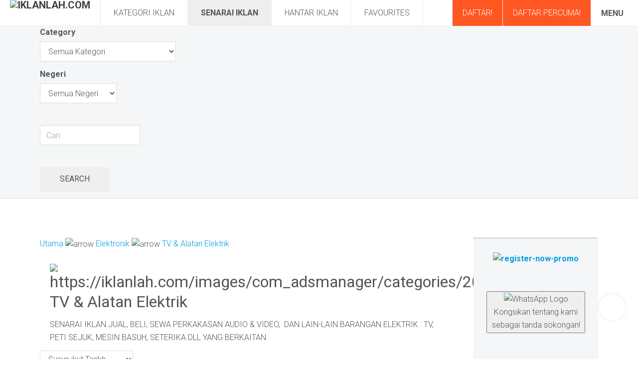

--- FILE ---
content_type: text/html; charset=utf-8
request_url: https://iklanlah.com/senarai-iklan/20-tv-alatan-elektrik.html
body_size: 13747
content:

<!DOCTYPE html>
<html lang="en-gb" dir="ltr"
	  class='com_adsmanager view-list task-display itemid-1100 j31'>
<head>
<script async src="https://pagead2.googlesyndication.com/pagead/js/adsbygoogle.js?client=ca-pub-1981454802740594"
     crossorigin="anonymous"></script>
	<base href="https://iklanlah.com/senarai-iklan/20-tv-alatan-elektrik.html" />
	<meta http-equiv="content-type" content="text/html; charset=utf-8" />
	<meta name="rights" content="IklanLah! Malaysia - Iklan Percuma Malaysia Free Classified Iklaneka Percuma untuk warga Malaysia! BMF Classified" />
	<title>Iklan Percuma - IklanLah! Malaysia - iklan Percuma Malaysia Free Classified Iklaneka Percuma untuk warga Malaysia! -TV &amp; Alatan Elektrik</title>
	<link href="/templates/uber/favicon.ico" rel="shortcut icon" type="image/vnd.microsoft.icon" />
	<link href="/t3-assets/dev/templates.uber.less.bootstrap.less.css" rel="stylesheet" type="text/css" />
	<link href="https://iklanlah.com/media/juloalib/css/juloabootstrap2.css" rel="stylesheet" type="text/css" />
	<link href="https://iklanlah.com/components/com_adsmanager/css/adsmanager.css" rel="stylesheet" type="text/css" />
	<link href="/templates/system/css/system.css" rel="stylesheet" type="text/css" />
	<link href="/t3-assets/dev/plugins.system.t3.base-bs3.less.t3.less.css" rel="stylesheet" type="text/css" />
	<link href="/t3-assets/dev/templates.uber.less.core.less.css" rel="stylesheet" type="text/css" />
	<link href="/t3-assets/dev/templates.uber.less.typography.less.css" rel="stylesheet" type="text/css" />
	<link href="/t3-assets/dev/templates.uber.less.forms.less.css" rel="stylesheet" type="text/css" />
	<link href="/t3-assets/dev/templates.uber.less.navigation.less.css" rel="stylesheet" type="text/css" />
	<link href="/t3-assets/dev/templates.uber.less.navbar.less.css" rel="stylesheet" type="text/css" />
	<link href="/t3-assets/dev/templates.uber.less.modules.less.css" rel="stylesheet" type="text/css" />
	<link href="/t3-assets/dev/templates.uber.less.joomla.less.css" rel="stylesheet" type="text/css" />
	<link href="/t3-assets/dev/templates.uber.less.components.less.css" rel="stylesheet" type="text/css" />
	<link href="/t3-assets/dev/templates.uber.less.style.less.css" rel="stylesheet" type="text/css" />
	<link href="/t3-assets/dev/templates.uber.less.layouts.blog.less.css" rel="stylesheet" type="text/css" />
	<link href="/t3-assets/dev/templates.uber.less.extras.com_virtuemart.less.css" rel="stylesheet" type="text/css" />
	<link href="/t3-assets/dev/templates.uber.less.template.less.css" rel="stylesheet" type="text/css" />
	<link href="/t3-assets/dev/plugins.system.t3.base-bs3.less.megamenu.less.css" rel="stylesheet" type="text/css" />
	<link href="/t3-assets/dev/templates.uber.less.megamenu.less.css" rel="stylesheet" type="text/css" />
	<link href="/t3-assets/dev/plugins.system.t3.base-bs3.less.off-canvas.less.css" rel="stylesheet" type="text/css" />
	<link href="/t3-assets/dev/templates.uber.less.off-canvas.less.css" rel="stylesheet" type="text/css" />
	<link href="/templates/uber/fonts/font-awesome/css/font-awesome.min.css" rel="stylesheet" type="text/css" />
	<link href="https://fonts.googleapis.com/css?family=Roboto+Slab:300,400,700" rel="stylesheet" type="text/css" />
	<link href="https://fonts.googleapis.com/css?family=Open+Sans:400,300,600" rel="stylesheet" type="text/css" />
	<link href="/templates/uber/css/custom.css" rel="stylesheet" type="text/css" />
	<link href="/t3-assets/dev/templates.uber.less.layouts.docs.less.css" rel="stylesheet" type="text/css" />
	<link href="https://www.iklanlah.com/media/juloalib/css/juloabootstrap2.css" rel="stylesheet" type="text/css" />
	<link href="https://www.iklanlah.com/components/com_adsmanager/css/adsmanager.css" rel="stylesheet" type="text/css" />
	<link href="/t3-assets/dev/templates.uber.acm.footer.less.style.less.css" rel="stylesheet" type="text/css" />
	<link href="/t3-assets/dev/templates.uber.acm.header.less.style.less.css" rel="stylesheet" type="text/css" />
	<script src="/media/jui/js/jquery.min.js?80dfd7348fdc1fa12cb8eb954b259350" type="text/javascript"></script>
	<script src="/media/jui/js/jquery-noconflict.js?80dfd7348fdc1fa12cb8eb954b259350" type="text/javascript"></script>
	<script src="/media/jui/js/jquery-migrate.min.js?80dfd7348fdc1fa12cb8eb954b259350" type="text/javascript"></script>
	<script src="https://iklanlah.com/media/juloalib/js/noconflict.js" type="text/javascript"></script>
	<script src="/plugins/system/t3/base-bs3/bootstrap/js/bootstrap.js" type="text/javascript"></script>
	<script src="/plugins/system/t3/base-bs3/js/jquery.tap.min.js" type="text/javascript"></script>
	<script src="/plugins/system/t3/base-bs3/js/off-canvas.js" type="text/javascript"></script>
	<script src="/plugins/system/t3/base-bs3/js/script.js" type="text/javascript"></script>
	<script src="/plugins/system/t3/base-bs3/js/menu.js" type="text/javascript"></script>
	<script src="/templates/uber/js/jquery.inview.min.js" type="text/javascript"></script>
	<script src="/templates/uber/js/jquery.parallax-1.1.3.js" type="text/javascript"></script>
	<script src="/templates/uber/js/jquery.placeholder.js" type="text/javascript"></script>
	<script src="/templates/uber/js/script.js" type="text/javascript"></script>
	<script src="https://www.iklanlah.com/media/juloalib/js/noconflict.js" type="text/javascript"></script>
	<script src="/templates/uber/acm/footer/js/script.js" type="text/javascript"></script>
	<script src="/templates/uber/acm/header/js/script.js" type="text/javascript"></script>
	<script src="/plugins/system/t3/base-bs3/js/nav-collapse.js" type="text/javascript"></script>

	
<!-- META FOR IOS & HANDHELD -->
	<meta name="viewport" content="width=device-width, initial-scale=1.0, maximum-scale=1.0, user-scalable=no"/>
	<style type="text/stylesheet">
		@-webkit-viewport   { width: device-width; }
		@-moz-viewport      { width: device-width; }
		@-ms-viewport       { width: device-width; }
		@-o-viewport        { width: device-width; }
		@viewport           { width: device-width; }
	</style>
	<script type="text/javascript">
		//<![CDATA[
		if (navigator.userAgent.match(/IEMobile\/10\.0/)) {
			var msViewportStyle = document.createElement("style");
			msViewportStyle.appendChild(
				document.createTextNode("@-ms-viewport{width:auto!important}")
			);
			document.getElementsByTagName("head")[0].appendChild(msViewportStyle);
		}
		//]]>
	</script>
<meta name="HandheldFriendly" content="true"/>
<meta name="apple-mobile-web-app-capable" content="YES"/>
<!-- //META FOR IOS & HANDHELD -->



<!-- GOOGLE FONTS-->
<link href='https://fonts.googleapis.com/css?family=Roboto:400,300,400italic,700,700italic' rel='stylesheet' type='text/css'>
<!--// GOOGLE FONTS -->


<!-- Le HTML5 shim and media query for IE8 support -->
<!--[if lt IE 9]>
<script src="//html5shim.googlecode.com/svn/trunk/html5.js"></script>
<script type="text/javascript" src="/plugins/system/t3/base-bs3/js/respond.min.js"></script>
<![endif]-->

<!-- You can add Google Analytics here or use T3 Injection feature -->
<script>
  (function(i,s,o,g,r,a,m){i['GoogleAnalyticsObject']=r;i[r]=i[r]||function(){
  (i[r].q=i[r].q||[]).push(arguments)},i[r].l=1*new Date();a=s.createElement(o),
  m=s.getElementsByTagName(o)[0];a.async=1;a.src=g;m.parentNode.insertBefore(a,m)
  })(window,document,'script','https://www.google-analytics.com/analytics.js','ga');

  ga('create', 'UA-12809711-1', 'auto');
  ga('send', 'pageview');

</script>
</head>

<body>

<div class="t3-wrapper"> <!-- Need this wrapper for off-canvas menu. Remove if you don't use of-canvas -->

  
<!-- HEADER -->
<!-- HEADER -->
<header id ="uber-header-115" class="wrap uber-header header-1 light-color">
		<div class="row">
		<!-- LOGO -->
		<div class="col-xs-6 col-sm-2 logo">
						<div class="logo-image logo-control">
				<a href="/" title="IKLANLAH.COM">
											<img class="logo-img" src="/images/logo-iklanlah-header-bar.png" alt="IKLANLAH.COM" />
																<img class="logo-img-sm" src="/images/logo-iklanlah-header-bar.png" alt="IKLANLAH.COM" />
										<span>IKLANLAH.COM</span>
				</a>
				<small class="site-slogan"></small>
			</div>
					</div>
		<!-- //LOGO -->

		
<!-- MAIN NAVIGATION -->
<nav class="navbar navbar-default t3-mainnav">
		<!-- Brand and toggle get grouped for better mobile display -->
		<div class="navbar-header">
											<button type="button" class="navbar-toggle" data-toggle="collapse" data-target=".t3-navbar-collapse">
					<i class="fa fa-bars"></i>
				</button>
					</div>

					<div class="t3-navbar-collapse navbar-collapse collapse"></div>
		
		<div class="t3-navbar navbar-collapse collapse">
			<div  class="t3-megamenu"  data-responsive="true">
<ul itemscope itemtype="http://www.schema.org/SiteNavigationElement" class="nav navbar-nav level0">
<li itemprop='name'  data-id="101" data-level="1">
<a itemprop='url' class=""  href="https://www.iklanlah.com/"   data-target="#">Kategori Iklan </a>

</li>
<li itemprop='name' class="current active" data-id="1100" data-level="1">
<a itemprop='url' class=""  href="/senarai-iklan.html"   data-target="#">Senarai Iklan </a>

</li>
<li itemprop='name'  data-id="145" data-level="1">
<a itemprop='url' class=""  href="/hantar-iklan.html"   data-target="#">Hantar Iklan </a>

</li>
<li itemprop='name'  data-id="1797" data-level="1">
<a itemprop='url' class=""  href="/favourites.html"   data-target="#">Favourites </a>

</li>
</ul>
</div>

		</div>
</nav>
<!-- //MAIN NAVIGATION -->


					<div class="site-navigation-right pull-right col-xs-5 col-md-3">
									
<button class="btn btn-primary off-canvas-toggle " type="button" data-pos="right" data-nav="#t3-off-canvas" data-effect="off-canvas-effect-4">
  <span>Menu</span> <i class="fa fa-bars"></i>
</button>

<!-- OFF-CANVAS SIDEBAR -->
<div id="t3-off-canvas" class="t3-off-canvas ">

  <div class="t3-off-canvas-header">
      
          <!-- HEAD SEARCH -->
      <div class="head-search ">
        <div class="search">
        <form action="/senarai-iklan/result.html" id="modsimplesearch-form" class="form-inline form-search" method="post"> <!-- hack kunik tambah class -->
    <div class="row-fluid adsmanager_search_module">
                    <div class="span12">
                    <div class="control-group">
                        <label class="control-label" for="tsearch"></label>
                        <div class="controls">
                     <!-- hack kunik tambah class -->       <input class="form-control search-query" type="text" name="tsearch" placeholder="Cari..." value="" />
                        </div>
                    </div>
                </div>
                      
    
        <input type="hidden" value="1" name="new_search" />
    <div class="span12">
        <div class="control-group">
            <label class="control-label"></label>
            <div class="controls">
          <!--hack kunik tambah display none-->      <input style="display:none !important" type="submit" class="btn btn-primary" value="Search"/>
            </div>
        </div>
    </div>
        </div>
    </form>
    <script type="text/javascript">
        function updateModFields() {
            var form = document.modsimplesearch-form;
            catid = jQ('#modsimplesearch-form #catid-126').val();

                    }
        
        function checkdependency(child,parentname,parentvalues) {
        //Simple checkbox
        if (jQ('input[name="'+parentname+'"]').is(':checkbox')) {
            //alert("test");
            if (jQ('input[name="'+parentname+'"]').attr('checked')) {
                jQ('#modsimplesearch-form #f'+child).show();
                jQ('#modsimplesearch-form #searchfield_'+child).show();
            }
            else {
                jQ('#modsimplesearch-form #f'+child).hide();
                jQ('#modsimplesearch-form #searchfield_'+child).hide();

                //cleanup child field 
                if (jQ('#modsimplesearch-form #f'+child).is(':checkbox') || jQ('#modsimplesearch-form #f'+child).is(':radio')) {
                    jQ('#modsimplesearch-form #f'+child).attr('checked', false);
                }
                else {
                    jQ('#modsimplesearch-form #f'+child).val('');
                }
            } 
        }
        //If checkboxes or radio buttons, special treatment
        else if (jQ('input[name="'+parentname+'"]').is(':radio')  || jQ('input[name="'+parentname+'[]"]').is(':checkbox')) {
            var find = false;
            var allVals = [];
            jQ("input:checked").each(function() {
                for(var i = 0; i < parentvalues.length; i++) {
                    if (jQ(this).val() == parentvalues[i] && find == false) {
                        jQ('#modsimplesearch-form #f'+child).show();
                        jQ('#modsimplesearch-form #searchfield_'+child).show();
                        find = true;
                    }
                }
            });

            if (find == false) {
                jQ('#modsimplesearch-form #f'+child).hide();
                jQ('#modsimplesearch-form #searchfield_'+child).hide();

                //cleanup child field 
                if (jQ('#modsimplesearch-form #f'+child).is(':checkbox') || jQ('#modsimplesearch-form #f'+child).is(':radio')) {
                    jQ('#modsimplesearch-form #f'+child).attr('checked', false);
                }
                else {
                    jQ('#modsimplesearch-form #f'+child).val('');
                }
            }

        }
        //simple text
        else {
            var find = false;

            for(var i = 0; i < parentvalues.length; i++) {
                if (jQ('#modsimplesearch-form #f'+parentname).val() == parentvalues[i] && find == false) {	
                    jQ('#modsimplesearch-form #f'+child).show();
                    jQ('#modsimplesearch-form #searchfield_'+child).show();
                    find = true;
                }
            }

            if(find === false) {
                jQ('#modsimplesearch-form #f'+child).hide();
                jQ('#modsimplesearch-form #searchfield_'+child).hide();

                //cleanup child field 
                if (jQ('#modsimplesearch-form #f'+child).is(':checkbox') || jQ('#modsimplesearch-form #f'+child).is(':radio')) {
                    jQ('#modsimplesearch-form #f'+child).attr('checked', false);
                }
                else {
                    jQ('#modsimplesearch-form #f'+child).val('');
                }
            }
        }
    }
    function dependency(child,parentname,parentvalue) {
        var parentvalues = parentvalue.split(",");

        //if checkboxes
        jQ('input[name="'+parentname+'[]"]').change(function() {
            checkdependency(child,parentname,parentvalues);
        });
        //if buttons radio
        jQ('input[name="'+parentname+'"]').change(function() {
            checkdependency(child,parentname,parentvalues);
        });
        jQ('#f'+parentname).click(function() {
            checkdependency(child,parentname,parentvalues);
        });
        checkdependency(child,parentname,parentvalues);
    }
    jQ(document).ready(function() {
        updateModFields();

        jQ('#modsimplesearch-form #catid-126').change(function(){
                updateModFields();
        });

            });
    </script>
</div>
      </div>
      <!-- //HEAD SEARCH -->
            
    <button type="button" class="close" data-dismiss="modal" aria-hidden="true">&times;</button>
  </div>

  <div class="t3-off-canvas-body">
    <div class="t3-module module " id="Mod113"><div class="module-inner"><div class="module-ct"><ul class="nav nav-pills nav-stacked menu">
<li class="item-1815"><a href="/panduan.html" class="">Panduan</a></li><li class="item-1796"><a href="/daftar.html" class="">Daftar Percuma</a></li><li class="item-1779"><a href="/akaun-saya.html" class="">Akaun Saya</a></li><li class="item-1965"><a href="/iklan-saya-2.html" class="">Iklan Saya</a></li><li class="item-147"><a href="/beli-kredit.html" class="">Beli Kredit</a></li><li class="item-1967"><a href="/hantar-iklan-2.html" class="">Hantar Iklan</a></li><li class="item-1966"><a href="/favourites-2.html" class="">Favourites</a></li><li class="item-1969"><a href="https://www.iklanlah.com/kategori-iklan-2.html" class="">Kategori Iklan</a></li><li class="item-1968"><a href="/senarai-iklan-2.html" class="">Senarai Iklan</a></li><li class="item-1798"><a href="/login.html" class="">Login</a></li><li class="item-148"><a href="/hubungi-kami.html" class="">Hubungi Kami</a></li><li class="item-681"><a href="/peta-laman.html" class="">Peta Laman</a></li><li class="item-1856"><a href="/dasar-privasi.html" class="">Dasar Privasi</a></li><li class="item-1857"><a href="/terma-syarat-perkhidmatan.html" class="">Terma &amp; Syarat Perkhidmatan</a></li><li class="item-1884"><a href="/cookies.html" class="">Cookies</a></li></ul>
</div></div></div>

		  </div>

</div>
<!-- //OFF-CANVAS SIDEBAR -->

				
									<!-- RIGHT MENU -->
					<div class="right-menu">
						

<div class="custom daftar-wide-only"  >
	<ul class="nav nav-pills nav-stacked  daftar-button ">
<li class="item-590"><a class="item-primary" href="/daftar.html" target="_self">DAFTAR PERCUMA!</a></li>
</ul></div>


<div class="custom daftar-small-only"  >
	<ul class="nav nav-pills nav-stacked  daftar-button ">
<li class="item-590"><a class="item-primary" href="/daftar.html" target="_self">DAFTAR!</a></li>
</ul></div>
					</div>
					<!-- //RIGHT MENU -->
				
							</div>
		
	</div>
	</header>
<!-- //HEADER -->

	


<!-- //HEADER -->


  


  
	<div class="wrap ja-submenu ">
		<div class="container">
			<div class="search_iklan_box_kunik">
        <form action="/senarai-iklan/result.html" id="modsimplesearch-form" method="post">
    <div class="row-fluid adsmanager_search_module"> 
    <!-- div utama ---------------------------------------------------------------->
    
  <!-- mula kategori --------------------------------------------------------------->
                            <div class="floatleft">
                    <div class="control-group">
                                                    <label class="control-label" for="catid">Category</label>
                            
                                                <div class="controls">
        		<select id="catid-128" class="" name="catid" >
				<option value="">Semua Kategori</option>
						 
		 				<option    style="background-color:#dcdcc3;" value="1">Kenderaan</option>
				 
		 				<option     value="2">Kereta</option>
				 
		 				<option     value="3">Motosikal</option>
				 
		 				<option     value="5">Kenderaan Lain</option>
				 
		 				<option     value="73">Aksesori Kenderaan</option>
				 
		 				<option     value="72">Perkhidmatan Automobil</option>
				 
		 				<option    style="background-color:#dcdcc3;" value="10">Kerjaya</option>
				 
		 				<option     value="28">Jawatan Kosong</option>
				 
		 				<option     value="79">Cari Kerja</option>
				 
		 				<option     value="29">Peluang Perniagaan</option>
				 
		 				<option    style="background-color:#dcdcc3;" value="6">Hartanah</option>
				 
		 				<option     value="62">Rumah Kediaman</option>
				 
		 				<option     value="63">Rumah Pangsa</option>
				 
		 				<option     value="64">Komersil</option>
				 
		 				<option     value="61">Tanah</option>
				 
		 				<option    style="background-color:#dcdcc3;" value="14">Pakaian</option>
				 
		 				<option     value="33">Lelaki, Wanita &amp; Kanak-kanak</option>
				 
		 				<option     value="32">Perkhidmatan Pakaian</option>
				 
		 				<option    style="background-color:#dcdcc3;" value="81">Elektronik</option>
				 
		 				<option     value="19">Telefon Bimbit, Gajet &amp; Kamera</option>
				 
		 				<option     value="20">TV &amp; Alatan Elektrik</option>
				 
		 				<option     value="42">Komputer</option>
				 
		 				<option     value="43">Perkhidmatan Elektronik</option>
				 
		 				<option     value="70">Media Audio &amp; Video</option>
				 
		 				<option    style="background-color:#dcdcc3;" value="9">Perabut</option>
				 
		 				<option     value="21">Perabut Rumah</option>
				 
		 				<option     value="22">Perabut Pejabat</option>
				 
		 				<option     value="23">Perkhidmatan Perabut</option>
				 
		 				<option    style="background-color:#dcdcc3;" value="15">Makanan</option>
				 
		 				<option     value="37">Restoran</option>
				 
		 				<option     value="74">Produk Makanan</option>
				 
		 				<option     value="54">Kuih/Kek/Roti</option>
				 
		 				<option     value="36">Katering</option>
				 
		 				<option     value="65">Bekalan Daging &amp; Sayuran</option>
				 
		 				<option     value="55">Kelengkapan Dapur</option>
				 
		 				<option    style="background-color:#dcdcc3;" value="57">Kecantikan</option>
				 
		 				<option     value="67">Produk Kecantikan</option>
				 
		 				<option     value="66">Perkhidmatan Kecantikan</option>
				 
		 				<option    style="background-color:#dcdcc3;" value="11">Perubatan</option>
				 
		 				<option     value="39">Produk Kesihatan</option>
				 
		 				<option     value="40">Perkhidmatan Perubatan</option>
				 
		 				<option    style="background-color:#dcdcc3;" value="58">Pendidikan</option>
				 
		 				<option     value="68">Buku &amp; Alat Tulis</option>
				 
		 				<option     value="59">Tuisyen &amp; Kursus</option>
				 
		 				<option     value="60">Kolej/Universiti/Sekolah </option>
				 
		 				<option    style="background-color:#dcdcc3;" value="46">Percutian</option>
				 
		 				<option     value="48">Hotel &amp; Penginapan</option>
				 
		 				<option     value="49">Perkhidmatan Percutian</option>
				 
		 				<option    style="background-color:#dcdcc3;" value="17">Pertukangan</option>
				 
		 				<option     value="13">Pembinaan &amp; Pengubahsuaian</option>
				 
		 				<option     value="18">Lanskap</option>
				 
		 				<option    style="background-color:#dcdcc3;" value="16">Sukan</option>
				 
		 				<option     value="45">Peralatan Sukan</option>
				 
		 				<option     value="83">Premis Sukan</option>
				 
		 				<option     value="82">Kelas Latihan Sukan</option>
				 
		 				<option    style="background-color:#dcdcc3;" value="47">Hobi &amp; Masa Lapang</option>
				 
		 				<option     value="50">Haiwan Peliharaan</option>
				 
		 				<option     value="51">Pokok Hiasan</option>
				 
		 				<option     value="80">Permainan</option>
				 
		 				<option     value="53">Kraftangan</option>
				 
		 				<option     value="71">Koleksi &amp; Antik </option>
				 
		 				<option    style="background-color:#dcdcc3;" value="12">Perundangan</option>
				 
		 				<option     value="34">Sivil &amp; Syariah</option>
				 
		 				<option    style="background-color:#dcdcc3;" value="24">Pengumuman</option>
				 
		 				<option     value="27">Jualan Murah &amp; Diskaun</option>
				 
		 				<option     value="26">Pertunjukkan Seni &amp; Muzik</option>
				 
		 				<option     value="25">Pelancaran Laman Web &amp; Premis</option>
				 
		 				<option     value="69">Lain-lain Pengumuman</option>
				 
		 				<option    style="background-color:#dcdcc3;" value="75">Lain-Lain Servis</option>
				 
		 				<option     value="77">Lain-Lain Servis</option>
				 
		 				<option    style="background-color:#dcdcc3;" value="76">Lain-Lain Produk</option>
				 
		 				<option     value="78">Lain-Lain Produk</option>
				
		</select>
		                        </div>
                    </div>	
                </div>
                      
   <!-- mula Negeri --------------------------------------------------------------->
                    <div class="floatleft mod_adsmanager_search_field" id="searchfield_ad_negeri">
                    <div class="control-group">
                        <label class="control-label">
                        Negeri&nbsp;</label>
                        <div class="controls">	
                       
                        <select id='fad_negeri' name='ad_negeri'>
<option value='' >Semua Negeri</option>
<option value="Perlis" >Perlis</option>
<option value="Kedah" >Kedah</option>
<option value="Pulau Pinang" >Pulau Pinang</option>
<option value="Kelantan" >Kelantan</option>
<option value="Terengganu" >Terengganu</option>
<option value="Perak" >Perak</option>
<option value="Pahang" >Pahang</option>
<option value="Selangor" >Selangor</option>
<option value="Kuala Lumpur" >Kuala Lumpur</option>
<option value="Negeri Sembilan" >Negeri Sembilan</option>
<option value="Melaka" >Melaka</option>
<option value="Johor" >Johor</option>
<option value="Sarawak" >Sarawak</option>
<option value="Sabah" >Sabah</option>
<option value="Putrajaya" >Putrajaya</option>
</select>
                  
                        </div>
                    </div>
                </div>
                   
<!--  end Negeri ----------------------------------------------------------------------------------------->

<!--- mula Search box ----------------------------------------------------------------->  
                    <div class="floatleft">
                    <div class="control-group"> 	
                        <label class="control-label" for="tsearch">&nbsp;</label>
                        <div class="controls">
                            <input type="text" name="tsearch" placeholder="Cari..." value="" />
                        </div>
                    </div>
                </div>
        
<!-- end search box-------------------------------------------------------------------->



<!-- button Search --------------------------------------------------------------------------------------->
        <input type="hidden" value="1" name="new_search" />
   <!--div class=""-->
    <div class="floatleft">
        <div class="control-group">
            <label class="control-label">&nbsp;</label>
            <div class="controls">
                <input type="submit" class="btn btn-primary-kunik-topsearch" value="Search"/>
            </div>
        </div>
    </div>
        </div>
    </form>
    <script type="text/javascript">
        function updateModFields() {
            var form = document.modsimplesearch-form;
            catid = jQ('#modsimplesearch-form #catid-128').val();

                    }
        
        function checkdependency(child,parentname,parentvalues) {
        //Simple checkbox
        if (jQ('input[name="'+parentname+'"]').is(':checkbox')) {
            //alert("test");
            if (jQ('input[name="'+parentname+'"]').attr('checked')) {
                jQ('#modsimplesearch-form #f'+child).show();
                jQ('#modsimplesearch-form #searchfield_'+child).show();
            }
            else {
                jQ('#modsimplesearch-form #f'+child).hide();
                jQ('#modsimplesearch-form #searchfield_'+child).hide();

                //cleanup child field 
                if (jQ('#modsimplesearch-form #f'+child).is(':checkbox') || jQ('#modsimplesearch-form #f'+child).is(':radio')) {
                    jQ('#modsimplesearch-form #f'+child).attr('checked', false);
                }
                else {
                    jQ('#modsimplesearch-form #f'+child).val('');
                }
            } 
        }
        //If checkboxes or radio buttons, special treatment
        else if (jQ('input[name="'+parentname+'"]').is(':radio')  || jQ('input[name="'+parentname+'[]"]').is(':checkbox')) {
            var find = false;
            var allVals = [];
            jQ("input:checked").each(function() {
                for(var i = 0; i < parentvalues.length; i++) {
                    if (jQ(this).val() == parentvalues[i] && find == false) {
                        jQ('#modsimplesearch-form #f'+child).show();
                        jQ('#modsimplesearch-form #searchfield_'+child).show();
                        find = true;
                    }
                }
            });

            if (find == false) {
                jQ('#modsimplesearch-form #f'+child).hide();
                jQ('#modsimplesearch-form #searchfield_'+child).hide();

                //cleanup child field 
                if (jQ('#modsimplesearch-form #f'+child).is(':checkbox') || jQ('#modsimplesearch-form #f'+child).is(':radio')) {
                    jQ('#modsimplesearch-form #f'+child).attr('checked', false);
                }
                else {
                    jQ('#modsimplesearch-form #f'+child).val('');
                }
            }

        }
        //simple text
        else {
            var find = false;

            for(var i = 0; i < parentvalues.length; i++) {
                if (jQ('#modsimplesearch-form #f'+parentname).val() == parentvalues[i] && find == false) {	
                    jQ('#modsimplesearch-form #f'+child).show();
                    jQ('#modsimplesearch-form #searchfield_'+child).show();
                    find = true;
                }
            }

            if(find === false) {
                jQ('#modsimplesearch-form #f'+child).hide();
                jQ('#modsimplesearch-form #searchfield_'+child).hide();

                //cleanup child field 
                if (jQ('#modsimplesearch-form #f'+child).is(':checkbox') || jQ('#modsimplesearch-form #f'+child).is(':radio')) {
                    jQ('#modsimplesearch-form #f'+child).attr('checked', false);
                }
                else {
                    jQ('#modsimplesearch-form #f'+child).val('');
                }
            }
        }
    }
    function dependency(child,parentname,parentvalue) {
        var parentvalues = parentvalue.split(",");

        //if checkboxes
        jQ('input[name="'+parentname+'[]"]').change(function() {
            checkdependency(child,parentname,parentvalues);
        });
        //if buttons radio
        jQ('input[name="'+parentname+'"]').change(function() {
            checkdependency(child,parentname,parentvalues);
        });
        jQ('#f'+parentname).click(function() {
            checkdependency(child,parentname,parentvalues);
        });
        checkdependency(child,parentname,parentvalues);
    }
    jQ(document).ready(function() {
        updateModFields();

        jQ('#modsimplesearch-form #catid-128').change(function(){
                updateModFields();
        });

            });
    </script>
</div>
		</div>
	</div>


  
<div id="t3-mainbody" class="container t3-mainbody">
	<div class="row">

		<!-- MAIN CONTENT -->
		<div id="t3-content" class="t3-content col-xs-12 col-sm-8 col-md-9">
						<div id="system-message-container">
	</div>

						<div class="juloawrapper juloawrapper-kunik">
	<script type="text/javascript">
	function tableOrdering( order, dir, task )
	{
        var form = document.adminForm;
 
        form.filter_order.value = order;
        form.filter_order_Dir.value = dir;
        document.adminForm.submit( task );
	}
	</script>
	
		<div class="row-fluid">
			<div class="span12 adsmanager-breadcrumb-kunik"><a href="/senarai-iklan/all_ads.html"><i class="fa fa-home" aria-hidden="true"></i>
Utama</a> <img src="https://iklanlah.com/components/com_adsmanager/images/arrow.png" alt="arrow" /> <a href="/senarai-iklan/81-elektronik.html">Elektronik</a> <img src="https://iklanlah.com/components/com_adsmanager/images/arrow.png" alt="arrow" /> <a href="/senarai-iklan/20-tv-alatan-elektrik.html">TV & Alatan Elektrik</a></div>	</div> <!-- row-fluid -->
		<div class="col-md-12 kunik-kategori-name-pic">
        	<h3>
			<img  class="imgheading" src="https://iklanlah.com/images/com_adsmanager/categories/20cat_t.jpg" alt="https://iklanlah.com/images/com_adsmanager/categories/20cat_t.jpg" />TV & Alatan Elektrik        	</h3>
		<div class="row-fluid kunik-kategori-desc">
    			 <p>SENARAI IKLAN JUAL, BELI, SEWA PERKAKASAN AUDIO & VIDEO,  DAN LAIN-LAIN BARANGAN ELEKTRIK : TV, PETI SEJUK, MESIN BASUH, SETERIKA DLL YANG BERKAITAN</p>		</div>
	</div> <!-- kunik-kategori-name-pic -->

	<div class="row-fluid"> <!-- hack kunik -->
    	<div class="span12 subcategories-kunik">
 				 
		</div> <!-- ubcategories-kunik -->
	</div> <!-- row-fluid -->


<script type="text/JavaScript">
function jumpmenu(target,obj){
  eval(target+".location='"+obj.options[obj.selectedIndex].value+"'");	
  obj.options[obj.selectedIndex].innerHTML="Please Wait ...";			
}		

jQ(function() {
	jQ('#order').change(function() {
		order = jQ(this).val();
		orderdir = jQ(":selected",this).attr('dir');
		var form= document.createElement('form');
        form.method= 'post';
                form.action= '/senarai-iklan/20-tv-alatan-elektrik.html';  
		  
        var input= document.createElement('input');
        input.type= 'hidden';
        input.name= "order";
        input.value= order;
        form.appendChild(input);
        var input2= document.createElement('input');
        input2.type= 'hidden';
        input2.name= "orderdir";
        input2.value= orderdir;
        form.appendChild(input2);
    	document.body.appendChild(form);
    	form.submit();
	});
});
</script>
<!-- mula Sort ------------------------------------------------------------------------------------------------------------------>
		
						<div class="sort-kunik-block text-right">
				<select class="order-by-kunik" name="order" size="1" id="order">
					<option value="0" dir="DESC" 
					selected='selected'>Susun ikut Tarikh</option>
			  		 					<option value="10" dir="DESC" >Harga - Mahal dahulu</option>
					<option value="10" dir="ASC" >Harga - Murah Dahulu</option>
									</select>
	</div> <!-- sort-kunik-block -->
			
			  

<!-- End Sort --------------------------------------------------------------------------------------------->
	<form name="adminForm" id="adminForm" class="adminForm-adsmanager-list" method="post" action="" >
	<input type="hidden" id="mode" name="mode" value="0"/>
	</form>
    <div class="row-fluid">
        <div class="pagination-counter-kunik">
<span class="fa fa-info-circle" style="color: #5bc0de;"> </span> Iklan <b>1</b> hingga <b>15</b> daripada <b>43</b> jumlah iklan</div> <!--hack kunik -->
    </div>
     
<div class="col-md-12"> 
	<!--div><!-- hack kunik container-fluid -->
		<div class="adsmanager_table table table-striped">
			<div class="tr-list">
				<div>Senarai Iklan               	</div>
			</div>
		</div>
        
         	<!-- declare dulu ye geng --> 
            			   
  
  
		<div class="adsmanager_table_description  trcategory_20">  <!-- hack kunik untuk senarai iklan pic n staff -->

          <!-- hack kunik div ini dinaikan sebelum block pic -->
               	         <h1 class="ad-headline">
						<a href="/kandungan-iklan/20-tv-alatan-elektrik/64657-washer-dryer-2in1-dryer-heatpu.html">Washer Dryer 2in1 & Dryer HeatPump</a></h1> 
              
                 		             		<div class="adsmanager-cat info-kategori-kunik">(Elektronik / TV & Alatan Elektrik)                    </div>
                   	            
            
			<div class="row-gambo">
			<!-- start gambar iklan  hack kunik div ini untuk pic list ----------------------> 
				<div class="div-gambo-kunik"> 
                  
              		<div class="div-pic-inner-kunik">
						<a href='/kandungan-iklan/20-tv-alatan-elektrik/64657-washer-dryer-2in1-dryer-heatpu.html'><img class='fad-image' name='ad-image64657' src='https://iklanlah.com/images/com_adsmanager/contents/washer-dryer-2in1-dryer-heatpump_64657_1_t.jpg' alt="Washer Dryer 2in1 &amp; Dryer HeatPump" /></a>              	  	</div>
              		<!-- mula favorite ---------------------------------------->
           		 		                    	<!-- mula kesan state fav ------>
                   		                     <!-- End kesan state fav ------>
	               		<button id="like_64657" class="fav-kunik favorite_ads like_ad"><i class="fa fa-heart-o" aria-hidden="true"></i></button>
            								<!-- End favorite ------------------------------------------->
				</div> <!-- tutup div  gambo kunik -->
					<!-- End gambar iklan ----------------------------------------------------->
         		   	<!--- start headline ------------------------------------------------------>
				<div class="div-headline-kunik">  <!-- hack kunik div ini untuk pic list -->
                 <!-- nak hilangkan old style tajuk -->		
              
                 	
                    <!--- mula iklan text gua hack bagi hide ------------------------------------------>
					<div class="desc" style="display:none !important">
                   		*"Musim hujan bukan lagi masalah pakaian basah!"*

"Cuaca hujan berhari-hari? 
 Jangan risau lagi[...]					</div>
           			 <!--- end iklan text  ------------------------------------------>     
      				 <!--- mula keluar value ikut config ------------------------------>
        					<div class='flistad_price'>RM&nbsp;125.00<br/></div><div class='flistad_negeri'>Kedah<br/></div><div class='flistad_state'>Baru<br/></div>       						<!--- End keluar value ikut config ------------------------------>
        										<div class="date-kunik">
          					<!-- mula nama pengirim ----------------------------------------->
							<span class='pengirim'><a href='/senarai-iklan/user/23640-rto-by-khind-malaysia.html'>Alias</a></span><br/>                            <!-- End Pengirim ------------------------------------------------>
                             <!-- mula Date --------------------------------------------------->
                            02-12-2025                            <br />
                             <!-- End date ------------------------------------------------------>
                            <!-- mula hit ---------------------------------------------------->
                            39 Hit(s)                            
                            <!-- End hit ----------------------------------------------------->
                            
                            <!-- mula hot and new -------------------------------------------->
                                                      	<!--  End hot and new ---------------------------------------------> 
                           
                
					</div> <!-- tutup "date-kunik -->
       										</div> <!-- div-headline-kunik -->
          		<!--/div> <!-- div-gambo-kunik -->
			</div> <!-- row-gambo -->
		</div>   <!--adsmanager_table_description -->
        <!-- kira loop n print own banner -->
				        <!-- kira loop n print adsense -->
                 

                
		<!-- end of inject code from ajak kunik -->         
			   
  
  
		<div class="adsmanager_table_description  trcategory_20">  <!-- hack kunik untuk senarai iklan pic n staff -->

          <!-- hack kunik div ini dinaikan sebelum block pic -->
               	         <h1 class="ad-headline">
						<a href="/kandungan-iklan/20-tv-alatan-elektrik/64195-servis-pendawaian-elektrik-rum.html">Servis Pendawaian Elektrik Rumah Pejabat & Troubleshooting</a></h1> 
              
                 		             		<div class="adsmanager-cat info-kategori-kunik">(Elektronik / TV & Alatan Elektrik)                    </div>
                   	            
            
			<div class="row-gambo">
			<!-- start gambar iklan  hack kunik div ini untuk pic list ----------------------> 
				<div class="div-gambo-kunik"> 
                  
              		<div class="div-pic-inner-kunik">
						<a href='/kandungan-iklan/20-tv-alatan-elektrik/64195-servis-pendawaian-elektrik-rum.html'><img class='fad-image' name='ad-image64195' src='https://iklanlah.com/images/com_adsmanager/contents/pendawaian-elektrik-rumah-pejabat-troubleshooting_64195_1_t.jpg' alt="Servis Pendawaian Elektrik Rumah Pejabat &amp; Troubleshooting" /></a>              	  	</div>
              		<!-- mula favorite ---------------------------------------->
           		 		                    	<!-- mula kesan state fav ------>
                   		                     <!-- End kesan state fav ------>
	               		<button id="like_64195" class="fav-kunik favorite_ads like_ad"><i class="fa fa-heart-o" aria-hidden="true"></i></button>
            								<!-- End favorite ------------------------------------------->
				</div> <!-- tutup div  gambo kunik -->
					<!-- End gambar iklan ----------------------------------------------------->
         		   	<!--- start headline ------------------------------------------------------>
				<div class="div-headline-kunik">  <!-- hack kunik div ini untuk pic list -->
                 <!-- nak hilangkan old style tajuk -->		
              
                 	
                    <!--- mula iklan text gua hack bagi hide ------------------------------------------>
					<div class="desc" style="display:none !important">
                   		Perkhidmatan Pendawaian Elektrik & Troubleshooting 

24hr Servis Troubleshooting ✅

Single Phase[...]					</div>
           			 <!--- end iklan text  ------------------------------------------>     
      				 <!--- mula keluar value ikut config ------------------------------>
        					<div class='flistad_price'>RM&nbsp;10.00<br/></div><div class='flistad_negeri'>Selangor<br/></div><div class='flistad_state'>Baru<br/></div>       						<!--- End keluar value ikut config ------------------------------>
        										<div class="date-kunik">
          					<!-- mula nama pengirim ----------------------------------------->
							<span class='pengirim'><a href='/senarai-iklan/user/23299-azriwiring.html'>Azri Wiring</a></span><br/>                            <!-- End Pengirim ------------------------------------------------>
                             <!-- mula Date --------------------------------------------------->
                            28-08-2024                            <br />
                             <!-- End date ------------------------------------------------------>
                            <!-- mula hit ---------------------------------------------------->
                            1158 Hit(s)                            
                            <!-- End hit ----------------------------------------------------->
                            
                            <!-- mula hot and new -------------------------------------------->
                              <span class='label label-danger'>Hot</span>                        	<!--  End hot and new ---------------------------------------------> 
                           
                
					</div> <!-- tutup "date-kunik -->
       										</div> <!-- div-headline-kunik -->
          		<!--/div> <!-- div-gambo-kunik -->
			</div> <!-- row-gambo -->
		</div>   <!--adsmanager_table_description -->
        <!-- kira loop n print own banner -->
				        <!-- kira loop n print adsense -->
                 

                
		<!-- end of inject code from ajak kunik -->         
			   
  
  
		<div class="adsmanager_table_description  trcategory_20">  <!-- hack kunik untuk senarai iklan pic n staff -->

          <!-- hack kunik div ini dinaikan sebelum block pic -->
               	         <h1 class="ad-headline">
						<a href="/kandungan-iklan/20-tv-alatan-elektrik/64105-repair-tv-dan-peralatan-rumah.html">Repair TV dan peralatan Rumah</a></h1> 
              
                 		             		<div class="adsmanager-cat info-kategori-kunik">(Elektronik / TV & Alatan Elektrik)                    </div>
                   	            
            
			<div class="row-gambo">
			<!-- start gambar iklan  hack kunik div ini untuk pic list ----------------------> 
				<div class="div-gambo-kunik"> 
                  
              		<div class="div-pic-inner-kunik">
						<a href='/kandungan-iklan/20-tv-alatan-elektrik/64105-repair-tv-dan-peralatan-rumah.html'><img class='fad-image' name='ad-image64105' src='https://iklanlah.com/images/com_adsmanager/contents/repair-tv-dan-peralatan-rumah_64105_1_t.jpg' alt="Repair TV dan peralatan Rumah" /></a>              	  	</div>
              		<!-- mula favorite ---------------------------------------->
           		 		                    	<!-- mula kesan state fav ------>
                   		                     <!-- End kesan state fav ------>
	               		<button id="like_64105" class="fav-kunik favorite_ads like_ad"><i class="fa fa-heart-o" aria-hidden="true"></i></button>
            								<!-- End favorite ------------------------------------------->
				</div> <!-- tutup div  gambo kunik -->
					<!-- End gambar iklan ----------------------------------------------------->
         		   	<!--- start headline ------------------------------------------------------>
				<div class="div-headline-kunik">  <!-- hack kunik div ini untuk pic list -->
                 <!-- nak hilangkan old style tajuk -->		
              
                 	
                    <!--- mula iklan text gua hack bagi hide ------------------------------------------>
					<div class="desc" style="display:none !important">
                   		TV anda Rosak? Tak bole on? Suara ada tapi gambar tiada? Gambar Bergegar ataupun mempunyai garisan?					</div>
           			 <!--- end iklan text  ------------------------------------------>     
      				 <!--- mula keluar value ikut config ------------------------------>
        					<div class='flistad_negeri'>Melaka<br/></div><div class='flistad_state'>Terpakai &amp; Baik<br/></div>       						<!--- End keluar value ikut config ------------------------------>
        										<div class="date-kunik">
          					<!-- mula nama pengirim ----------------------------------------->
							<span class='pengirim'><a href='/senarai-iklan/user/23239-adzlynmohdali.html'>Adzlyn Mohd Ali</a></span><br/>                            <!-- End Pengirim ------------------------------------------------>
                             <!-- mula Date --------------------------------------------------->
                            09-02-2024                            <br />
                             <!-- End date ------------------------------------------------------>
                            <!-- mula hit ---------------------------------------------------->
                            635 Hit(s)                            
                            <!-- End hit ----------------------------------------------------->
                            
                            <!-- mula hot and new -------------------------------------------->
                              <span class='label label-danger'>Hot</span>                        	<!--  End hot and new ---------------------------------------------> 
                           
                
					</div> <!-- tutup "date-kunik -->
       										</div> <!-- div-headline-kunik -->
          		<!--/div> <!-- div-gambo-kunik -->
			</div> <!-- row-gambo -->
		</div>   <!--adsmanager_table_description -->
        <!-- kira loop n print own banner -->
				        <!-- kira loop n print adsense -->
                 

                
		<!-- end of inject code from ajak kunik -->         
			   
  
  
		<div class="adsmanager_table_description  trcategory_20">  <!-- hack kunik untuk senarai iklan pic n staff -->

          <!-- hack kunik div ini dinaikan sebelum block pic -->
               	         <h1 class="ad-headline">
						<a href="/kandungan-iklan/20-tv-alatan-elektrik/63930-sub-woofer-jbl18-2-unit.html">sub woofer jbl18" ( 2 unit )</a></h1> 
              
                 		             		<div class="adsmanager-cat info-kategori-kunik">(Elektronik / TV & Alatan Elektrik)                    </div>
                   	            
            
			<div class="row-gambo">
			<!-- start gambar iklan  hack kunik div ini untuk pic list ----------------------> 
				<div class="div-gambo-kunik"> 
                  
              		<div class="div-pic-inner-kunik">
						<a href='/kandungan-iklan/20-tv-alatan-elektrik/63930-sub-woofer-jbl18-2-unit.html'><img class='fad-image' name='ad-image63930' src='https://iklanlah.com/images/com_adsmanager/contents/sub-woofer-jbl18-2-unit_63930_1_t.jpg' alt="sub woofer jbl18&quot; ( 2 unit )" /></a>              	  	</div>
              		<!-- mula favorite ---------------------------------------->
           		 		                    	<!-- mula kesan state fav ------>
                   		                     <!-- End kesan state fav ------>
	               		<button id="like_63930" class="fav-kunik favorite_ads like_ad"><i class="fa fa-heart-o" aria-hidden="true"></i></button>
            								<!-- End favorite ------------------------------------------->
				</div> <!-- tutup div  gambo kunik -->
					<!-- End gambar iklan ----------------------------------------------------->
         		   	<!--- start headline ------------------------------------------------------>
				<div class="div-headline-kunik">  <!-- hack kunik div ini untuk pic list -->
                 <!-- nak hilangkan old style tajuk -->		
              
                 	
                    <!--- mula iklan text gua hack bagi hide ------------------------------------------>
					<div class="desc" style="display:none !important">
                   		berkeadaan baik					</div>
           			 <!--- end iklan text  ------------------------------------------>     
      				 <!--- mula keluar value ikut config ------------------------------>
        					<div class='flistad_price'>RM&nbsp;1&nbsp;600.00<br/></div><div class='flistad_negeri'>Perak<br/></div><div class='flistad_state'>Terpakai &amp; Baik<br/></div>       						<!--- End keluar value ikut config ------------------------------>
        										<div class="date-kunik">
          					<!-- mula nama pengirim ----------------------------------------->
							<span class='pengirim'><a href='/senarai-iklan/user/23131-manbanjoe.html'>manbanjoe</a></span><br/>                            <!-- End Pengirim ------------------------------------------------>
                             <!-- mula Date --------------------------------------------------->
                            24-10-2023                            <br />
                             <!-- End date ------------------------------------------------------>
                            <!-- mula hit ---------------------------------------------------->
                            585 Hit(s)                            
                            <!-- End hit ----------------------------------------------------->
                            
                            <!-- mula hot and new -------------------------------------------->
                              <span class='label label-danger'>Hot</span>                        	<!--  End hot and new ---------------------------------------------> 
                           
                
					</div> <!-- tutup "date-kunik -->
       										</div> <!-- div-headline-kunik -->
          		<!--/div> <!-- div-gambo-kunik -->
			</div> <!-- row-gambo -->
		</div>   <!--adsmanager_table_description -->
        <!-- kira loop n print own banner -->
				        <!-- kira loop n print adsense -->
                 

                
		<!-- end of inject code from ajak kunik -->         
			   
  
  
		<div class="adsmanager_table_description  trcategory_20">  <!-- hack kunik untuk senarai iklan pic n staff -->

          <!-- hack kunik div ini dinaikan sebelum block pic -->
               	         <h1 class="ad-headline">
						<a href="/kandungan-iklan/20-tv-alatan-elektrik/63762-mesin-fotostat-berwarna-murah-.html">MESIN FOTOSTAT BERWARNA MURAH RICOH MPC 3004</a></h1> 
              
                 		             		<div class="adsmanager-cat info-kategori-kunik">(Elektronik / TV & Alatan Elektrik)                    </div>
                   	            
            
			<div class="row-gambo">
			<!-- start gambar iklan  hack kunik div ini untuk pic list ----------------------> 
				<div class="div-gambo-kunik"> 
                  
              		<div class="div-pic-inner-kunik">
						<a href='/kandungan-iklan/20-tv-alatan-elektrik/63762-mesin-fotostat-berwarna-murah-.html'><img class='fad-image' name='ad-image63762' src='https://iklanlah.com/images/com_adsmanager/contents/mesin-fotostat-berwarna-murah-ricoh-mpc-3004_63762_1_t.jpg' alt="MESIN FOTOSTAT BERWARNA MURAH RICOH MPC 3004" /></a>              	  	</div>
              		<!-- mula favorite ---------------------------------------->
           		 		                    	<!-- mula kesan state fav ------>
                   		                     <!-- End kesan state fav ------>
	               		<button id="like_63762" class="fav-kunik favorite_ads like_ad"><i class="fa fa-heart-o" aria-hidden="true"></i></button>
            								<!-- End favorite ------------------------------------------->
				</div> <!-- tutup div  gambo kunik -->
					<!-- End gambar iklan ----------------------------------------------------->
         		   	<!--- start headline ------------------------------------------------------>
				<div class="div-headline-kunik">  <!-- hack kunik div ini untuk pic list -->
                 <!-- nak hilangkan old style tajuk -->		
              
                 	
                    <!--- mula iklan text gua hack bagi hide ------------------------------------------>
					<div class="desc" style="display:none !important">
                   		PRODUCT DESCRIPTION MPC 3004
Brand: RICOH
Model: MPC 3004
Function: Copy/Print/Scan
Output Speed[...]					</div>
           			 <!--- end iklan text  ------------------------------------------>     
      				 <!--- mula keluar value ikut config ------------------------------>
        					<div class='flistad_price'>RM&nbsp;4&nbsp;500.00<br/></div><div class='flistad_negeri'>Pulau Pinang<br/></div><div class='flistad_state'>Terpakai &amp; Baru<br/></div>       						<!--- End keluar value ikut config ------------------------------>
        										<div class="date-kunik">
          					<!-- mula nama pengirim ----------------------------------------->
							<span class='pengirim'><a href='/senarai-iklan/user/15664-tidy-copier.html'>TIDY COPIER SALES AND SERVICE SDN BHD</a></span><br/>                            <!-- End Pengirim ------------------------------------------------>
                             <!-- mula Date --------------------------------------------------->
                            26-08-2023                            <br />
                             <!-- End date ------------------------------------------------------>
                            <!-- mula hit ---------------------------------------------------->
                            675 Hit(s)                            
                            <!-- End hit ----------------------------------------------------->
                            
                            <!-- mula hot and new -------------------------------------------->
                              <span class='label label-danger'>Hot</span>                        	<!--  End hot and new ---------------------------------------------> 
                           
                
					</div> <!-- tutup "date-kunik -->
       										</div> <!-- div-headline-kunik -->
          		<!--/div> <!-- div-gambo-kunik -->
			</div> <!-- row-gambo -->
		</div>   <!--adsmanager_table_description -->
        <!-- kira loop n print own banner -->
				        <!-- kira loop n print adsense -->
                		<div class="adsmanager_table_description"> 
			<div class="row-gambo">
                   <!-- adsense code start here -->
                    <script async src="https://pagead2.googlesyndication.com/pagead/js/adsbygoogle.js?client=ca-pub-1981454802740594"
                        crossorigin="anonymous"></script>
                        <!-- Iklanlah V2 Ads Listing -->
                        <ins class="adsbygoogle"
                            style="display:block"
                            data-ad-client="ca-pub-1981454802740594"
                            data-ad-slot="5262939369"
                            data-ad-format="auto"
                            data-full-width-responsive="true">
                        </ins>
                    <script>
                        (adsbygoogle = window.adsbygoogle || []).push({});
                    </script>
                       <!-- adsense code end -->                                      
			</div> 
		</div>  
                  

                
		<!-- end of inject code from ajak kunik -->         
			   
  
  
		<div class="adsmanager_table_description  trcategory_20">  <!-- hack kunik untuk senarai iklan pic n staff -->

          <!-- hack kunik div ini dinaikan sebelum block pic -->
               	         <h1 class="ad-headline">
						<a href="/kandungan-iklan/20-tv-alatan-elektrik/63755-ricoh-mp-4054-b-w-photocopy-ma.html">Ricoh MP 4054 B&W Photocopy Machine</a></h1> 
              
                 		             		<div class="adsmanager-cat info-kategori-kunik">(Elektronik / TV & Alatan Elektrik)                    </div>
                   	            
            
			<div class="row-gambo">
			<!-- start gambar iklan  hack kunik div ini untuk pic list ----------------------> 
				<div class="div-gambo-kunik"> 
                  
              		<div class="div-pic-inner-kunik">
						<a href='/kandungan-iklan/20-tv-alatan-elektrik/63755-ricoh-mp-4054-b-w-photocopy-ma.html'><img class='fad-image' name='ad-image63755' src='https://iklanlah.com/images/com_adsmanager/contents/ricoh-mp-4054-b-w-photocopy-machine_63755_1_t.jpg' alt="Ricoh MP 4054 B&amp;W Photocopy Machine" /></a>              	  	</div>
              		<!-- mula favorite ---------------------------------------->
           		 		                    	<!-- mula kesan state fav ------>
                   		                     <!-- End kesan state fav ------>
	               		<button id="like_63755" class="fav-kunik favorite_ads like_ad"><i class="fa fa-heart-o" aria-hidden="true"></i></button>
            								<!-- End favorite ------------------------------------------->
				</div> <!-- tutup div  gambo kunik -->
					<!-- End gambar iklan ----------------------------------------------------->
         		   	<!--- start headline ------------------------------------------------------>
				<div class="div-headline-kunik">  <!-- hack kunik div ini untuk pic list -->
                 <!-- nak hilangkan old style tajuk -->		
              
                 	
                    <!--- mula iklan text gua hack bagi hide ------------------------------------------>
					<div class="desc" style="display:none !important">
                   		PRODUCT DESCRIPTION MP 4054

Brand: RICOH
Model: MP 4054
Function: Copy/Print/Scan
Output Speed[...]					</div>
           			 <!--- end iklan text  ------------------------------------------>     
      				 <!--- mula keluar value ikut config ------------------------------>
        					<div class='flistad_price'>RM&nbsp;3&nbsp;950.00<br/></div><div class='flistad_negeri'>Johor<br/></div><div class='flistad_state'>Terpakai &amp; Baru<br/></div>       						<!--- End keluar value ikut config ------------------------------>
        										<div class="date-kunik">
          					<!-- mula nama pengirim ----------------------------------------->
							<span class='pengirim'><a href='/senarai-iklan/user/15664-tidy-copier.html'>TIDY COPIER SALES AND SERVICE SDN BHD</a></span><br/>                            <!-- End Pengirim ------------------------------------------------>
                             <!-- mula Date --------------------------------------------------->
                            23-08-2023                            <br />
                             <!-- End date ------------------------------------------------------>
                            <!-- mula hit ---------------------------------------------------->
                            692 Hit(s)                            
                            <!-- End hit ----------------------------------------------------->
                            
                            <!-- mula hot and new -------------------------------------------->
                              <span class='label label-danger'>Hot</span>                        	<!--  End hot and new ---------------------------------------------> 
                           
                
					</div> <!-- tutup "date-kunik -->
       										</div> <!-- div-headline-kunik -->
          		<!--/div> <!-- div-gambo-kunik -->
			</div> <!-- row-gambo -->
		</div>   <!--adsmanager_table_description -->
        <!-- kira loop n print own banner -->
				        <!-- kira loop n print adsense -->
                 

                
		<!-- end of inject code from ajak kunik -->         
			   
  
  
		<div class="adsmanager_table_description  trcategory_20">  <!-- hack kunik untuk senarai iklan pic n staff -->

          <!-- hack kunik div ini dinaikan sebelum block pic -->
               	         <h1 class="ad-headline">
						<a href="/kandungan-iklan/20-tv-alatan-elektrik/63578-ricoh-mpc-3004-colour-digital-.html">Ricoh MPC 3004 Colour Digital Photocopier</a></h1> 
              
                 		             		<div class="adsmanager-cat info-kategori-kunik">(Elektronik / TV & Alatan Elektrik)                    </div>
                   	            
            
			<div class="row-gambo">
			<!-- start gambar iklan  hack kunik div ini untuk pic list ----------------------> 
				<div class="div-gambo-kunik"> 
                  
              		<div class="div-pic-inner-kunik">
						<a href='/kandungan-iklan/20-tv-alatan-elektrik/63578-ricoh-mpc-3004-colour-digital-.html'><img class='fad-image' name='ad-image63578' src='https://iklanlah.com/images/com_adsmanager/contents/ricoh-mpc-3004-colour-digital-photocopier_63578_1_t.jpg' alt="Ricoh MPC 3004 Colour Digital Photocopier" /></a>              	  	</div>
              		<!-- mula favorite ---------------------------------------->
           		 		                    	<!-- mula kesan state fav ------>
                   		                     <!-- End kesan state fav ------>
	               		<button id="like_63578" class="fav-kunik favorite_ads like_ad"><i class="fa fa-heart-o" aria-hidden="true"></i></button>
            								<!-- End favorite ------------------------------------------->
				</div> <!-- tutup div  gambo kunik -->
					<!-- End gambar iklan ----------------------------------------------------->
         		   	<!--- start headline ------------------------------------------------------>
				<div class="div-headline-kunik">  <!-- hack kunik div ini untuk pic list -->
                 <!-- nak hilangkan old style tajuk -->		
              
                 	
                    <!--- mula iklan text gua hack bagi hide ------------------------------------------>
					<div class="desc" style="display:none !important">
                   		Brand: RICOH
Model: MPC 3004
Function: Copy/Print/Scan
Speed: 30ppm
Warm-up time: 25 seconds
We[...]					</div>
           			 <!--- end iklan text  ------------------------------------------>     
      				 <!--- mula keluar value ikut config ------------------------------>
        					<div class='flistad_price'>RM&nbsp;4&nbsp;500.00<br/></div><div class='flistad_negeri'>Selangor<br/></div><div class='flistad_state'>Terpakai &amp; Baru<br/></div>       						<!--- End keluar value ikut config ------------------------------>
        										<div class="date-kunik">
          					<!-- mula nama pengirim ----------------------------------------->
							<span class='pengirim'><a href='/senarai-iklan/user/15664-tidy-copier.html'>TIDY COPIER SALES AND SERVICE SDN BHD</a></span><br/>                            <!-- End Pengirim ------------------------------------------------>
                             <!-- mula Date --------------------------------------------------->
                            02-06-2023                            <br />
                             <!-- End date ------------------------------------------------------>
                            <!-- mula hit ---------------------------------------------------->
                            688 Hit(s)                            
                            <!-- End hit ----------------------------------------------------->
                            
                            <!-- mula hot and new -------------------------------------------->
                              <span class='label label-danger'>Hot</span>                        	<!--  End hot and new ---------------------------------------------> 
                           
                
					</div> <!-- tutup "date-kunik -->
       										</div> <!-- div-headline-kunik -->
          		<!--/div> <!-- div-gambo-kunik -->
			</div> <!-- row-gambo -->
		</div>   <!--adsmanager_table_description -->
        <!-- kira loop n print own banner -->
				        <!-- kira loop n print adsense -->
                 

                
		<!-- end of inject code from ajak kunik -->         
			   
  
  
		<div class="adsmanager_table_description  trcategory_20">  <!-- hack kunik untuk senarai iklan pic n staff -->

          <!-- hack kunik div ini dinaikan sebelum block pic -->
               	         <h1 class="ad-headline">
						<a href="/kandungan-iklan/20-tv-alatan-elektrik/63493-washerdryer-sewa-beli-khind-wa.html">Washerdryer sewa beli KHIND WASHER DRYER VIRAL</a></h1> 
              
                 		             		<div class="adsmanager-cat info-kategori-kunik">(Elektronik / TV & Alatan Elektrik)                    </div>
                   	            
            
			<div class="row-gambo">
			<!-- start gambar iklan  hack kunik div ini untuk pic list ----------------------> 
				<div class="div-gambo-kunik"> 
                  
              		<div class="div-pic-inner-kunik">
						<a href='/kandungan-iklan/20-tv-alatan-elektrik/63493-washerdryer-sewa-beli-khind-wa.html'><img class='fad-image' name='ad-image63493' src='https://iklanlah.com/images/com_adsmanager/contents/washerdryer-sewabeli_63493_1_t.jpg' alt="Washerdryer sewa beli KHIND WASHER DRYER VIRAL" /></a>              	  	</div>
              		<!-- mula favorite ---------------------------------------->
           		 		                    	<!-- mula kesan state fav ------>
                   		                     <!-- End kesan state fav ------>
	               		<button id="like_63493" class="fav-kunik favorite_ads like_ad"><i class="fa fa-heart-o" aria-hidden="true"></i></button>
            								<!-- End favorite ------------------------------------------->
				</div> <!-- tutup div  gambo kunik -->
					<!-- End gambar iklan ----------------------------------------------------->
         		   	<!--- start headline ------------------------------------------------------>
				<div class="div-headline-kunik">  <!-- hack kunik div ini untuk pic list -->
                 <!-- nak hilangkan old style tajuk -->		
              
                 	
                    <!--- mula iklan text gua hack bagi hide ------------------------------------------>
					<div class="desc" style="display:none !important">
                   		KHIND WASHER DRYER VIRAL
......................................
Wash with Dryer only RM125/Month
[...]					</div>
           			 <!--- end iklan text  ------------------------------------------>     
      				 <!--- mula keluar value ikut config ------------------------------>
        					<div class='flistad_price'>RM&nbsp;125.00<br/></div><div class='flistad_negeri'>Negeri Sembilan<br/></div><div class='flistad_state'>Baru<br/></div>       						<!--- End keluar value ikut config ------------------------------>
        										<div class="date-kunik">
          					<!-- mula nama pengirim ----------------------------------------->
							<span class='pengirim'><a href='/senarai-iklan/user/22720-iklanliza.html'>Noorliza Ismail</a></span><br/>                            <!-- End Pengirim ------------------------------------------------>
                             <!-- mula Date --------------------------------------------------->
                            20-03-2023                            <br />
                             <!-- End date ------------------------------------------------------>
                            <!-- mula hit ---------------------------------------------------->
                            911 Hit(s)                            
                            <!-- End hit ----------------------------------------------------->
                            
                            <!-- mula hot and new -------------------------------------------->
                              <span class='label label-danger'>Hot</span>                        	<!--  End hot and new ---------------------------------------------> 
                           
                
					</div> <!-- tutup "date-kunik -->
       										</div> <!-- div-headline-kunik -->
          		<!--/div> <!-- div-gambo-kunik -->
			</div> <!-- row-gambo -->
		</div>   <!--adsmanager_table_description -->
        <!-- kira loop n print own banner -->
				        <!-- kira loop n print adsense -->
                 

                
		<!-- end of inject code from ajak kunik -->         
			   
  
  
		<div class="adsmanager_table_description  trcategory_20">  <!-- hack kunik untuk senarai iklan pic n staff -->

          <!-- hack kunik div ini dinaikan sebelum block pic -->
               	         <h1 class="ad-headline">
						<a href="/kandungan-iklan/20-tv-alatan-elektrik/63407-penapis-air-untuk-rumah-baru-a.html">PENAPIS AIR UNTUK RUMAH BARU & ANAK KECIL. PERCUMA 7 TAHUN SERVIS</a></h1> 
              
                 		             		<div class="adsmanager-cat info-kategori-kunik">(Elektronik / TV & Alatan Elektrik)                    </div>
                   	            
            
			<div class="row-gambo">
			<!-- start gambar iklan  hack kunik div ini untuk pic list ----------------------> 
				<div class="div-gambo-kunik"> 
                  
              		<div class="div-pic-inner-kunik">
						<a href='/kandungan-iklan/20-tv-alatan-elektrik/63407-penapis-air-untuk-rumah-baru-a.html'><img class='fad-image' name='ad-image63407' src='https://iklanlah.com/images/com_adsmanager/contents/penapis-air-untuk-rumah-baru-anak-kecil-percuma-7-tahun-servis-dan_63407_1_t.jpg' alt="PENAPIS AIR UNTUK RUMAH BARU &amp; ANAK KECIL. PERCUMA 7 TAHUN SERVIS" /></a>              	  	</div>
              		<!-- mula favorite ---------------------------------------->
           		 		                    	<!-- mula kesan state fav ------>
                   		                     <!-- End kesan state fav ------>
	               		<button id="like_63407" class="fav-kunik favorite_ads like_ad"><i class="fa fa-heart-o" aria-hidden="true"></i></button>
            								<!-- End favorite ------------------------------------------->
				</div> <!-- tutup div  gambo kunik -->
					<!-- End gambar iklan ----------------------------------------------------->
         		   	<!--- start headline ------------------------------------------------------>
				<div class="div-headline-kunik">  <!-- hack kunik div ini untuk pic list -->
                 <!-- nak hilangkan old style tajuk -->		
              
                 	
                    <!--- mula iklan text gua hack bagi hide ------------------------------------------>
					<div class="desc" style="display:none !important">
                   		SANGAT SENANG & CEPAT BILA NAK BUAT SUSU ANAK. KELUARGA ANAK KECIL PERLU ADA PENAPIS AIR.

Sekaran[...]					</div>
           			 <!--- end iklan text  ------------------------------------------>     
      				 <!--- mula keluar value ikut config ------------------------------>
        					<div class='flistad_price'>RM&nbsp;55.00<br/></div><div class='flistad_negeri'>Selangor<br/></div><div class='flistad_state'>Baru<br/></div>       						<!--- End keluar value ikut config ------------------------------>
        										<div class="date-kunik">
          					<!-- mula nama pengirim ----------------------------------------->
							<span class='pengirim'><a href='/senarai-iklan/user/22632-mohdzainibinismail.html'>Mohd Zaini Bin Ismail</a></span><br/>                            <!-- End Pengirim ------------------------------------------------>
                             <!-- mula Date --------------------------------------------------->
                            11-02-2023                            <br />
                             <!-- End date ------------------------------------------------------>
                            <!-- mula hit ---------------------------------------------------->
                            798 Hit(s)                            
                            <!-- End hit ----------------------------------------------------->
                            
                            <!-- mula hot and new -------------------------------------------->
                              <span class='label label-danger'>Hot</span>                        	<!--  End hot and new ---------------------------------------------> 
                           
                
					</div> <!-- tutup "date-kunik -->
       										</div> <!-- div-headline-kunik -->
          		<!--/div> <!-- div-gambo-kunik -->
			</div> <!-- row-gambo -->
		</div>   <!--adsmanager_table_description -->
        <!-- kira loop n print own banner -->
				        <!-- kira loop n print adsense -->
                 

                
		<!-- end of inject code from ajak kunik -->         
			   
  
  
		<div class="adsmanager_table_description  trcategory_20">  <!-- hack kunik untuk senarai iklan pic n staff -->

          <!-- hack kunik div ini dinaikan sebelum block pic -->
               	         <h1 class="ad-headline">
						<a href="/kandungan-iklan/20-tv-alatan-elektrik/63323-mesin-basuh-terus-kering-rm125.html">Mesin basuh terus kering rm125</a></h1> 
              
                 		             		<div class="adsmanager-cat info-kategori-kunik">(Elektronik / TV & Alatan Elektrik)                    </div>
                   	            
            
			<div class="row-gambo">
			<!-- start gambar iklan  hack kunik div ini untuk pic list ----------------------> 
				<div class="div-gambo-kunik"> 
                  
              		<div class="div-pic-inner-kunik">
						<a href='/kandungan-iklan/20-tv-alatan-elektrik/63323-mesin-basuh-terus-kering-rm125.html'><img class='fad-image' name='ad-image63323' src='https://iklanlah.com/images/com_adsmanager/contents/mesin-basuh-terus-kering-rm125_63323_1_t.jpg' alt="Mesin basuh terus kering rm125" /></a>              	  	</div>
              		<!-- mula favorite ---------------------------------------->
           		 		                    	<!-- mula kesan state fav ------>
                   		                     <!-- End kesan state fav ------>
	               		<button id="like_63323" class="fav-kunik favorite_ads like_ad"><i class="fa fa-heart-o" aria-hidden="true"></i></button>
            								<!-- End favorite ------------------------------------------->
				</div> <!-- tutup div  gambo kunik -->
					<!-- End gambar iklan ----------------------------------------------------->
         		   	<!--- start headline ------------------------------------------------------>
				<div class="div-headline-kunik">  <!-- hack kunik div ini untuk pic list -->
                 <!-- nak hilangkan old style tajuk -->		
              
                 	
                    <!--- mula iklan text gua hack bagi hide ------------------------------------------>
					<div class="desc" style="display:none !important">
                   		Hanya RM125 anda mampu mengubah kehidupan seharian 

 ❌Sidai Kain
 ❌Pergi dobi keringkan baju
 ❌[...]					</div>
           			 <!--- end iklan text  ------------------------------------------>     
      				 <!--- mula keluar value ikut config ------------------------------>
        					<div class='flistad_price'>RM&nbsp;125.00<br/></div><div class='flistad_negeri'>Kedah<br/></div><div class='flistad_state'>Baru<br/></div>       						<!--- End keluar value ikut config ------------------------------>
        										<div class="date-kunik">
          					<!-- mula nama pengirim ----------------------------------------->
							<span class='pengirim'><a href='/senarai-iklan/user/22536-ajiji.html'>AZIZI BIN MOHAMAD NOR</a></span><br/>                            <!-- End Pengirim ------------------------------------------------>
                             <!-- mula Date --------------------------------------------------->
                            29-12-2022                            <br />
                             <!-- End date ------------------------------------------------------>
                            <!-- mula hit ---------------------------------------------------->
                            848 Hit(s)                            
                            <!-- End hit ----------------------------------------------------->
                            
                            <!-- mula hot and new -------------------------------------------->
                              <span class='label label-danger'>Hot</span>                        	<!--  End hot and new ---------------------------------------------> 
                           
                
					</div> <!-- tutup "date-kunik -->
       										</div> <!-- div-headline-kunik -->
          		<!--/div> <!-- div-gambo-kunik -->
			</div> <!-- row-gambo -->
		</div>   <!--adsmanager_table_description -->
        <!-- kira loop n print own banner -->
				        <!-- kira loop n print adsense -->
                 

                		<div class="adsmanager_table_description"> 
			<div class="row-gambo">
                <div class="daftar-small-only">
                    <a href="https://api.whatsapp.com/send?phone=60182376807&text=*Riaksi%20dari%20baner%20perkhidmatan%20bina%20website%20di%20IklanLah.com%20-">
                        <img style="width:100%; padding-bottom:30px;" src="/images/headers/banner-web-design-mobile.jpg" alt="perkhidmatan-bina-website">
                    </a>
                </div>
                <div class="daftar-wide-only">
                    <a href="https://api.whatsapp.com/send?phone=60182376807&text=*Riaksi%20dari%20baner%20perkhidmatan%20bina%20website%20di%20IklanLah.com%20-">
                        <img style="width:100%; padding-bottom:30px;" src="/images/headers/banner-web-design.jpg" alt="perkhidmatan-bina-website">
                    </a>
                </div>                                        
			</div> 
		</div>  
        <!-- own banner code end --> 
                 
		<!-- end of inject code from ajak kunik -->         
			   
  
  
		<div class="adsmanager_table_description  trcategory_20">  <!-- hack kunik untuk senarai iklan pic n staff -->

          <!-- hack kunik div ini dinaikan sebelum block pic -->
               	         <h1 class="ad-headline">
						<a href="/kandungan-iklan/20-tv-alatan-elektrik/63191-washer-dryer-2in1-viral.html">Washer Dryer 2in1 Viral</a></h1> 
              
                 		             		<div class="adsmanager-cat info-kategori-kunik">(Elektronik / TV & Alatan Elektrik)                    </div>
                   	            
            
			<div class="row-gambo">
			<!-- start gambar iklan  hack kunik div ini untuk pic list ----------------------> 
				<div class="div-gambo-kunik"> 
                  
              		<div class="div-pic-inner-kunik">
						<a href='/kandungan-iklan/20-tv-alatan-elektrik/63191-washer-dryer-2in1-viral.html'><img class='fad-image' name='ad-image63191' src='https://iklanlah.com/images/com_adsmanager/contents/washer-dryer-2in1-viral_63191_1_t.jpg' alt="Washer Dryer 2in1 Viral" /></a>              	  	</div>
              		<!-- mula favorite ---------------------------------------->
           		 		                    	<!-- mula kesan state fav ------>
                   		                     <!-- End kesan state fav ------>
	               		<button id="like_63191" class="fav-kunik favorite_ads like_ad"><i class="fa fa-heart-o" aria-hidden="true"></i></button>
            								<!-- End favorite ------------------------------------------->
				</div> <!-- tutup div  gambo kunik -->
					<!-- End gambar iklan ----------------------------------------------------->
         		   	<!--- start headline ------------------------------------------------------>
				<div class="div-headline-kunik">  <!-- hack kunik div ini untuk pic list -->
                 <!-- nak hilangkan old style tajuk -->		
              
                 	
                    <!--- mula iklan text gua hack bagi hide ------------------------------------------>
					<div class="desc" style="display:none !important">
                   		Washer Dryer memudahkan kerja seharian..kini walau pon BZ bekerja dh xperlu nk cari dobi lagi...

[...]					</div>
           			 <!--- end iklan text  ------------------------------------------>     
      				 <!--- mula keluar value ikut config ------------------------------>
        					<div class='flistad_price'>RM&nbsp;125.00<br/></div><div class='flistad_negeri'>Kuala Lumpur<br/></div><div class='flistad_state'>Baru<br/></div>       						<!--- End keluar value ikut config ------------------------------>
        										<div class="date-kunik">
          					<!-- mula nama pengirim ----------------------------------------->
							<span class='pengirim'><a href='/senarai-iklan/user/18028-hermanismail.html'>Herman ismail</a></span><br/>                            <!-- End Pengirim ------------------------------------------------>
                             <!-- mula Date --------------------------------------------------->
                            07-11-2022                            <br />
                             <!-- End date ------------------------------------------------------>
                            <!-- mula hit ---------------------------------------------------->
                            812 Hit(s)                            
                            <!-- End hit ----------------------------------------------------->
                            
                            <!-- mula hot and new -------------------------------------------->
                              <span class='label label-danger'>Hot</span>                        	<!--  End hot and new ---------------------------------------------> 
                           
                
					</div> <!-- tutup "date-kunik -->
       										</div> <!-- div-headline-kunik -->
          		<!--/div> <!-- div-gambo-kunik -->
			</div> <!-- row-gambo -->
		</div>   <!--adsmanager_table_description -->
        <!-- kira loop n print own banner -->
				        <!-- kira loop n print adsense -->
                 

                
		<!-- end of inject code from ajak kunik -->         
			   
  
  
		<div class="adsmanager_table_description  trcategory_20">  <!-- hack kunik untuk senarai iklan pic n staff -->

          <!-- hack kunik div ini dinaikan sebelum block pic -->
               	         <h1 class="ad-headline">
						<a href="/kandungan-iklan/20-tv-alatan-elektrik/62844-washer-dryer-2-in-1.html">Washer Dryer 2 in 1</a></h1> 
              
                 		             		<div class="adsmanager-cat info-kategori-kunik">(Elektronik / TV & Alatan Elektrik)                    </div>
                   	            
            
			<div class="row-gambo">
			<!-- start gambar iklan  hack kunik div ini untuk pic list ----------------------> 
				<div class="div-gambo-kunik"> 
                  
              		<div class="div-pic-inner-kunik">
						<a href='/kandungan-iklan/20-tv-alatan-elektrik/62844-washer-dryer-2-in-1.html'><img class='fad-image' name='ad-image62844' src='https://iklanlah.com/images/com_adsmanager/contents/washer-dryer-2-in-1_62844_1_t.jpg' alt="Washer Dryer 2 in 1" /></a>              	  	</div>
              		<!-- mula favorite ---------------------------------------->
           		 		                    	<!-- mula kesan state fav ------>
                   		                     <!-- End kesan state fav ------>
	               		<button id="like_62844" class="fav-kunik favorite_ads like_ad"><i class="fa fa-heart-o" aria-hidden="true"></i></button>
            								<!-- End favorite ------------------------------------------->
				</div> <!-- tutup div  gambo kunik -->
					<!-- End gambar iklan ----------------------------------------------------->
         		   	<!--- start headline ------------------------------------------------------>
				<div class="div-headline-kunik">  <!-- hack kunik div ini untuk pic list -->
                 <!-- nak hilangkan old style tajuk -->		
              
                 	
                    <!--- mula iklan text gua hack bagi hide ------------------------------------------>
					<div class="desc" style="display:none !important">
                   		*ADAKAH ANDA.... KATEGORI.... INI.....*
1. Ahli keluarga  6 orang?
2. Tinggal di kondo/pangsapuri/[...]					</div>
           			 <!--- end iklan text  ------------------------------------------>     
      				 <!--- mula keluar value ikut config ------------------------------>
        					<div class='flistad_price'>RM&nbsp;125.00<br/></div><div class='flistad_negeri'>Kuala Lumpur<br/></div><div class='flistad_state'>Baru<br/></div>       						<!--- End keluar value ikut config ------------------------------>
        										<div class="date-kunik">
          					<!-- mula nama pengirim ----------------------------------------->
							<span class='pengirim'><a href='/senarai-iklan/user/22135-sharencare.html'>Hasbullah </a></span><br/>                            <!-- End Pengirim ------------------------------------------------>
                             <!-- mula Date --------------------------------------------------->
                            05-09-2022                            <br />
                             <!-- End date ------------------------------------------------------>
                            <!-- mula hit ---------------------------------------------------->
                            1096 Hit(s)                            
                            <!-- End hit ----------------------------------------------------->
                            
                            <!-- mula hot and new -------------------------------------------->
                              <span class='label label-danger'>Hot</span>                        	<!--  End hot and new ---------------------------------------------> 
                           
                
					</div> <!-- tutup "date-kunik -->
       										</div> <!-- div-headline-kunik -->
          		<!--/div> <!-- div-gambo-kunik -->
			</div> <!-- row-gambo -->
		</div>   <!--adsmanager_table_description -->
        <!-- kira loop n print own banner -->
				        <!-- kira loop n print adsense -->
                 

                
		<!-- end of inject code from ajak kunik -->         
			   
  
  
		<div class="adsmanager_table_description  trcategory_20">  <!-- hack kunik untuk senarai iklan pic n staff -->

          <!-- hack kunik div ini dinaikan sebelum block pic -->
               	         <h1 class="ad-headline">
						<a href="/kandungan-iklan/20-tv-alatan-elektrik/62431-chest-freezer-sdw600-black-sol.html">Chest Freezer SDW600 (Black) Solid Cool</a></h1> 
              
                 		             		<div class="adsmanager-cat info-kategori-kunik">(Elektronik / TV & Alatan Elektrik)                    </div>
                   	            
            
			<div class="row-gambo">
			<!-- start gambar iklan  hack kunik div ini untuk pic list ----------------------> 
				<div class="div-gambo-kunik"> 
                  
              		<div class="div-pic-inner-kunik">
						<a href='/kandungan-iklan/20-tv-alatan-elektrik/62431-chest-freezer-sdw600-black-sol.html'><img class='fad-image' name='ad-image62431' src='https://iklanlah.com/images/com_adsmanager/contents/chest-freezer-sdw600-black-solid-cool_62431_1_t.jpg' alt="Chest Freezer SDW600 (Black) Solid Cool" /></a>              	  	</div>
              		<!-- mula favorite ---------------------------------------->
           		 		                    	<!-- mula kesan state fav ------>
                   		                     <!-- End kesan state fav ------>
	               		<button id="like_62431" class="fav-kunik favorite_ads like_ad"><i class="fa fa-heart-o" aria-hidden="true"></i></button>
            								<!-- End favorite ------------------------------------------->
				</div> <!-- tutup div  gambo kunik -->
					<!-- End gambar iklan ----------------------------------------------------->
         		   	<!--- start headline ------------------------------------------------------>
				<div class="div-headline-kunik">  <!-- hack kunik div ini untuk pic list -->
                 <!-- nak hilangkan old style tajuk -->		
              
                 	
                    <!--- mula iklan text gua hack bagi hide ------------------------------------------>
					<div class="desc" style="display:none !important">
                   		DUAL COOLING GLASS DOOR FREEZER - SOLID COOL SDW600

SPECIFICATIONS:-
Gross Capacity: 600 liter
[...]					</div>
           			 <!--- end iklan text  ------------------------------------------>     
      				 <!--- mula keluar value ikut config ------------------------------>
        					<div class='flistad_price'>RM&nbsp;1&nbsp;300.00<br/></div><div class='flistad_negeri'>Selangor<br/></div><div class='flistad_state'>Terpakai &amp; Baru<br/></div>       						<!--- End keluar value ikut config ------------------------------>
        										<div class="date-kunik">
          					<!-- mula nama pengirim ----------------------------------------->
							<span class='pengirim'><a href='/senarai-iklan/user/21984-unica.html'>Unica</a></span><br/>                            <!-- End Pengirim ------------------------------------------------>
                             <!-- mula Date --------------------------------------------------->
                            29-07-2022                            <br />
                             <!-- End date ------------------------------------------------------>
                            <!-- mula hit ---------------------------------------------------->
                            1005 Hit(s)                            
                            <!-- End hit ----------------------------------------------------->
                            
                            <!-- mula hot and new -------------------------------------------->
                              <span class='label label-danger'>Hot</span>                        	<!--  End hot and new ---------------------------------------------> 
                           
                
					</div> <!-- tutup "date-kunik -->
       										</div> <!-- div-headline-kunik -->
          		<!--/div> <!-- div-gambo-kunik -->
			</div> <!-- row-gambo -->
		</div>   <!--adsmanager_table_description -->
        <!-- kira loop n print own banner -->
				        <!-- kira loop n print adsense -->
                 

                
		<!-- end of inject code from ajak kunik -->         
			   
  
  
		<div class="adsmanager_table_description  trcategory_20">  <!-- hack kunik untuk senarai iklan pic n staff -->

          <!-- hack kunik div ini dinaikan sebelum block pic -->
               	         <h1 class="ad-headline">
						<a href="/kandungan-iklan/20-tv-alatan-elektrik/61942-operator-pengeluaran.html">Operator Pengeluaran</a></h1> 
              
                 		             		<div class="adsmanager-cat info-kategori-kunik">(Elektronik / TV & Alatan Elektrik)                    </div>
                   	            
            
			<div class="row-gambo">
			<!-- start gambar iklan  hack kunik div ini untuk pic list ----------------------> 
				<div class="div-gambo-kunik"> 
                  
              		<div class="div-pic-inner-kunik">
						<a href='/kandungan-iklan/20-tv-alatan-elektrik/61942-operator-pengeluaran.html'><img class='fad-image' src='https://iklanlah.com/components/com_adsmanager/images/nopic.gif' alt='nopic' /></a>              	  	</div>
              		<!-- mula favorite ---------------------------------------->
           		 		                    	<!-- mula kesan state fav ------>
                   		                     <!-- End kesan state fav ------>
	               		<button id="like_61942" class="fav-kunik favorite_ads like_ad"><i class="fa fa-heart-o" aria-hidden="true"></i></button>
            								<!-- End favorite ------------------------------------------->
				</div> <!-- tutup div  gambo kunik -->
					<!-- End gambar iklan ----------------------------------------------------->
         		   	<!--- start headline ------------------------------------------------------>
				<div class="div-headline-kunik">  <!-- hack kunik div ini untuk pic list -->
                 <!-- nak hilangkan old style tajuk -->		
              
                 	
                    <!--- mula iklan text gua hack bagi hide ------------------------------------------>
					<div class="desc" style="display:none !important">
                   		Memasang komponen electronik untuk penyaman udara dan televisyen.
- Basis RM1500.00
- Pendapatan K[...]					</div>
           			 <!--- end iklan text  ------------------------------------------>     
      				 <!--- mula keluar value ikut config ------------------------------>
        					<div class='flistad_price'>RM&nbsp;1&nbsp;500.00<br/></div><div class='flistad_negeri'>Selangor<br/></div><div class='flistad_state'>Baru<br/></div>       						<!--- End keluar value ikut config ------------------------------>
        										<div class="date-kunik">
          					<!-- mula nama pengirim ----------------------------------------->
							<span class='pengirim'><a href='/senarai-iklan/user/22009-sridayaamanufacturing.html'>Sri Dayaa Manufacturing</a></span><br/>                            <!-- End Pengirim ------------------------------------------------>
                             <!-- mula Date --------------------------------------------------->
                            17-05-2022                            <br />
                             <!-- End date ------------------------------------------------------>
                            <!-- mula hit ---------------------------------------------------->
                            1118 Hit(s)                            
                            <!-- End hit ----------------------------------------------------->
                            
                            <!-- mula hot and new -------------------------------------------->
                              <span class='label label-danger'>Hot</span>                        	<!--  End hot and new ---------------------------------------------> 
                           
                
					</div> <!-- tutup "date-kunik -->
       										</div> <!-- div-headline-kunik -->
          		<!--/div> <!-- div-gambo-kunik -->
			</div> <!-- row-gambo -->
		</div>   <!--adsmanager_table_description -->
        <!-- kira loop n print own banner -->
				        <!-- kira loop n print adsense -->
                 

                
		<!-- end of inject code from ajak kunik -->         
			   
  
  
		<div class="adsmanager_table_description  trcategory_20">  <!-- hack kunik untuk senarai iklan pic n staff -->

          <!-- hack kunik div ini dinaikan sebelum block pic -->
               	         <h1 class="ad-headline">
						<a href="/kandungan-iklan/20-tv-alatan-elektrik/61600-semi-faulty-tv.html">Semi faulty tv</a></h1> 
              
                 		             		<div class="adsmanager-cat info-kategori-kunik">(Elektronik / TV & Alatan Elektrik)                    </div>
                   	            
            
			<div class="row-gambo">
			<!-- start gambar iklan  hack kunik div ini untuk pic list ----------------------> 
				<div class="div-gambo-kunik"> 
                  
              		<div class="div-pic-inner-kunik">
						<a href='/kandungan-iklan/20-tv-alatan-elektrik/61600-semi-faulty-tv.html'><img class='fad-image' name='ad-image61600' src='https://iklanlah.com/images/com_adsmanager/contents/semi-faulty-tv_61600_1_t.jpg' alt="Semi faulty tv" /></a>              	  	</div>
              		<!-- mula favorite ---------------------------------------->
           		 		                    	<!-- mula kesan state fav ------>
                   		                     <!-- End kesan state fav ------>
	               		<button id="like_61600" class="fav-kunik favorite_ads like_ad"><i class="fa fa-heart-o" aria-hidden="true"></i></button>
            								<!-- End favorite ------------------------------------------->
				</div> <!-- tutup div  gambo kunik -->
					<!-- End gambar iklan ----------------------------------------------------->
         		   	<!--- start headline ------------------------------------------------------>
				<div class="div-headline-kunik">  <!-- hack kunik div ini untuk pic list -->
                 <!-- nak hilangkan old style tajuk -->		
              
                 	
                    <!--- mula iklan text gua hack bagi hide ------------------------------------------>
					<div class="desc" style="display:none !important">
                   		Jualan clear rumah
Panasonic led 32 semi faulty
Gsmbar bergoyang 
Cod cheras					</div>
           			 <!--- end iklan text  ------------------------------------------>     
      				 <!--- mula keluar value ikut config ------------------------------>
        					<div class='flistad_price'>RM&nbsp;150.00<br/></div><div class='flistad_negeri'>Selangor<br/></div><div class='flistad_state'>Perlu Dibaiki<br/></div>       						<!--- End keluar value ikut config ------------------------------>
        										<div class="date-kunik">
          					<!-- mula nama pengirim ----------------------------------------->
							<span class='pengirim'><a href='/senarai-iklan/user/14912-salfian.html'>Salfian</a></span><br/>                            <!-- End Pengirim ------------------------------------------------>
                             <!-- mula Date --------------------------------------------------->
                            17-02-2022                            <br />
                             <!-- End date ------------------------------------------------------>
                            <!-- mula hit ---------------------------------------------------->
                            632 Hit(s)                            
                            <!-- End hit ----------------------------------------------------->
                            
                            <!-- mula hot and new -------------------------------------------->
                              <span class='label label-danger'>Hot</span>                        	<!--  End hot and new ---------------------------------------------> 
                           
                
					</div> <!-- tutup "date-kunik -->
       										</div> <!-- div-headline-kunik -->
          		<!--/div> <!-- div-gambo-kunik -->
			</div> <!-- row-gambo -->
		</div>   <!--adsmanager_table_description -->
        <!-- kira loop n print own banner -->
				        <!-- kira loop n print adsense -->
                 

                
		<!-- end of inject code from ajak kunik -->         
				<!--/div> <!-- div kosong -->
</div> <!-- col-md-12 -->	<br /> <!-- babi -->
	<div class="row-fluid">
        <div class="span12 paginationblock">
            <ul><li class="pagination-start"><span class="pagenav">Start</span></li><li class="pagination-prev"><span class="pagenav">Prev</span></li><li class="nombor-pagination"><span class="pagenav">1</span></li><li class="nombor-pagination"><a href="/senarai-iklan/20-tv-alatan-elektrik.html?start=15" class="pagenav">2</a></li><li class="nombor-pagination"><a href="/senarai-iklan/20-tv-alatan-elektrik.html?start=30" class="pagenav">3</a></li><li class="pagination-next"><a href="/senarai-iklan/20-tv-alatan-elektrik.html?start=15" class="pagenav">Next</a></li><li class="pagination-end"><a href="/senarai-iklan/20-tv-alatan-elektrik.html?start=30" class="pagenav">End</a></li></ul>        </div>
    </div>
    <div class="row-fluid">
        
		</div> <!-- row-fluid -->




<script type="text/JavaScript">
        jQ(function() {
            jQ('.favorite_ads').click(function() {
                var favoriteId = this.getAttribute( "id" );
                favoriteId = favoriteId.split('like_');
                var adId = favoriteId[1];
                var id = '#like_'+adId;
                
                if(jQ(id).hasClass("like_active")) {
                    jQ.ajax({ url: "\/senarai-iklan.html?task=deletefavorite&amp;mode=1",
                        data: {adId: adId},
                        type: 'post',
                        success: function(result) {
                            if(result == 1){
                                jQ(id).removeClass("like_active");
                                jQ(id).html('<i class=\"fa fa-heart-o\" aria-hidden=\"true\"></i>');
                                alert('Iklan ini telah dibuang dari senarai favorites anda.');
                            } else if(result == 2) {
                                                                window.location.replace("\/login.html");
                                                            } else if(result == 3) {
                                alert('Error: Ad not found.');
                            }
                        }
                    });
                } else {
                    jQ.ajax({ url: "\/senarai-iklan.html?task=favorite",
                        data: {adId: adId},
                        type: 'post',
                        success: function(result) {
                            if(result == 1){
                                jQ(id).addClass("like_active");
                                jQ(id).html('<i class=\"fa fa-heart\" aria-hidden=\"true\"></i>');
                                alert('Iklan ini telah berjaya ditambah ke senarai favorites anda.');
                            } else if(result == 2) {
                                                                window.location.replace("\/login.html");
                                                            } else if(result == 3) {
                                alert('Error: Ad not found.');
                            } else {
                                alert('The ad is already in your favorites.');
                            }
                        }
                    });
                }
                return false;
            });
        });
    </script>
    
        
</div> <!-- juloawrapper-kunik -->


		</div>
		<!-- //MAIN CONTENT -->

		<!-- SIDEBAR RIGHT -->
		<div class="t3-sidebar t3-sidebar-right col-xs-12 col-sm-4  col-md-3 ">
			<div class="t3-module module " id="Mod140"><div class="module-inner"><div class="module-ct"><style>
.banneritem {
	width:100%;
	text-align:center;
}
</style>
<div id="bannergroup_6979800c61844" class="bannergroup">
	
	<div class="banneritem">
																																																														 
					<a
						href="/component/bruce/?view=banner&amp;task=click&amp;id=10" >
						<img
							src="https://www.iklanlah.com/images/banners/iklanpercuma.jpg"
							alt="register-now-promo"
																				/>
					</a>
										</div>
</div>

</div></div></div><div class="t3-module module " id="Mod155"><div class="module-inner"><div class="module-ct">

<div class="custom"  >
	<button onclick="shareViaWhatsApp()" class="whatsapp-share-button">
    <img src="/images/icons8-whatsapp-96.png" alt="WhatsApp Logo">
    Kongsikan tentang kami sebagai tanda sokongan!
</button>

<script>
function shareViaWhatsApp() {
    var url = encodeURIComponent(window.location.href);
    var shareUrl = 'whatsapp://send?text=' + url;
    window.location.href = shareUrl;
}
</script>


</div>
</div></div></div><div class="t3-module module " id="Mod149"><div class="module-inner"><div class="module-ct"><style>
.banneritem {
	width:100%;
	text-align:center;
}
</style>
<div id="bannergroup_6979800c63839" class="bannergroup">
	
	<div class="banneritem">
																																																														 
					<a
						href="/component/bruce/?view=banner&amp;task=click&amp;id=12" >
						<img
							src="https://www.iklanlah.com/images/supportus.jpg"
							alt="show-your-support"
																				/>
					</a>
										</div>
</div>

</div></div></div>
		</div>
		<!-- //SIDEBAR RIGHT -->

	</div>
</div> 



  

	
	


  
<!-- FOOTER -->

<!-- BACK TOP TOP BUTTON -->
<div id="back-to-top-119" data-spy="affix" data-offset-top="300" class="back-to-top affix-top"> <!-- hack kunik  hidden-xs hidden-sm -->
  <button class="btn btn-primary" title="Back to Top"><i class="fa fa-arrow-up"></i></button>
</div>
<script>
(function($) {
	// Back to top
	$('.back-to-top').on('click', function(){
		$("html, body").animate({scrollTop: 0}, 500);
		return false;
	});
})(jQuery);
</script>
<!-- BACK TO TOP BUTTON -->

<!-- FOOTER -->
<footer class="wrap uber-footer footer-3 highlight-color" >
		<nav class="wrap breadcrumb">
		<div class="container">
					</div>
	</nav>
		
		
		
		<div class="uber-spotlight uber-footnav">
		<div class="container">			<div class="row">		
								<div class="col-xs-12 col-sm-12 col-md-12 col-lg-12">
						<div class="t3-module module " id="Mod123"><div class="module-inner"><div class="module-ct">

<div class="custom"  >
	<center><img src="/images/footer-logo.png" alt="iklanlah malaysia logo" /> <!--div style="font-weight: bolder;"><span class="fa fa-map-marker"> </span>Lot 4-3-2, Ting 3, Block D, Diamond Square, 50300 Kuala Lumpur, Malaysia.<br /><span class="fa fa-phone"> </span>+601 0892 4899 <span class="fa fa-mobile"> </span>+601 8237 6807 <span class="fa fa-fax"> </span>+603 403 8730 <span class="fa fa-paper-plane"> </span>iklanlahmalaysia@gmail.com.</div-->
<p style="font-weight: bolder;">Copyright © 2009 - 2024 IklanLah! Malaysia - Portal iklaneka percuma untuk warga Malaysia - Jual - Beli - Sewa - Servis. All Rights Reserved.<br />
IklanLah! Malaysia telah diperkasa oleh <a class="footer-link" href="https://pelanggan.ssdhosting.my/aff.php?aff=9">SSD Hosting Malaysia : Pantas & Selamat</a></p>
</center>
<br />
<center><a class="footer-link" href="/terma-syarat-perkhidmatan.html"  target="_blank">Terma & Syarat Perkhidmatan</a>&nbsp;&nbsp;&nbsp;&nbsp<a class="footer-link" href="/dasar-privasi.html">Dasar Privasi</a></center></div>
</div></div></div>				</div>
								<hr />
			</div>
		</div>	</div>
		
	<section class="uber-footer-inner">
		<div class="container">
			<div class="row">
						
				
				<div class="col-xs-12 col-md-5">					
										<div class="uber-social">
						<div class="addthis_toolbox">
															<a class="addthis_button_facebook_follow" addthis:userid="MalaysiaFreeAds"><i class="fa fa-facebook"></i></a>
														
															<a class="addthis_button_twitter_follow" addthis:userid="iklanlah"><i class="fa fa-twitter"></i></a>
																
															
														
													<!-- Hack kunik tambah insta -->	
							<a class="addthis_button_instagram_follow" addthis:userid="iklanlah"><i class="fa fa-instagram"></i></a>
<!-- Hack kunik tambah YOUTUBE -->	
							<a class="addthis_button_youtube_follow" addthis:userid="iklanLahmalaysia"><i class="fa fa-youtube"></i></a>
						</div>
						<script type="text/javascript" src="//s7.addthis.com/js/300/addthis_widget.js#pubid=ra-52c4eb2a034cad83"></script>
						<!-- AddThis Follow END -->
					</div>
										
										
				</div>
			</div>
		</div>
	</section>

</footer>
<!-- //FOOTER -->
<!-- //FOOTER -->


</div>
<script src="https://hcaptcha.com/1/api.js" async defer></script>
</body>

</html>

--- FILE ---
content_type: text/html; charset=utf-8
request_url: https://www.google.com/recaptcha/api2/aframe
body_size: 268
content:
<!DOCTYPE HTML><html><head><meta http-equiv="content-type" content="text/html; charset=UTF-8"></head><body><script nonce="RwAbY7xIBfiygXDEr8JOqA">/** Anti-fraud and anti-abuse applications only. See google.com/recaptcha */ try{var clients={'sodar':'https://pagead2.googlesyndication.com/pagead/sodar?'};window.addEventListener("message",function(a){try{if(a.source===window.parent){var b=JSON.parse(a.data);var c=clients[b['id']];if(c){var d=document.createElement('img');d.src=c+b['params']+'&rc='+(localStorage.getItem("rc::a")?sessionStorage.getItem("rc::b"):"");window.document.body.appendChild(d);sessionStorage.setItem("rc::e",parseInt(sessionStorage.getItem("rc::e")||0)+1);localStorage.setItem("rc::h",'1769571285950');}}}catch(b){}});window.parent.postMessage("_grecaptcha_ready", "*");}catch(b){}</script></body></html>

--- FILE ---
content_type: text/css
request_url: https://iklanlah.com/t3-assets/dev/templates.uber.less.modules.less.css
body_size: 4411
content:
.t3-module {
  color: inherit;
  margin-bottom: 0;
  padding: 26px;
}
.t3-module .module-inner {
  padding: 0;
}
.t3-module img {
  max-width: 100%;
}
.t3-sidebar .t3-module {
  background: transparent;
  padding: 26px;
  background: #f4f6f7;
}
.t3-sidebar .t3-module:first-child {
  border-top: 3px solid #dadedf;
}
.t3-sidebar .t3-module:last-child {
  padding-bottom: 26px;
}
.t3-sidebar .t3-module.has-affix.affix-top,
.t3-sidebar .t3-module.has-affix.affix {
  top: 40px;
}
.t3-sidebar .t3-module.has-affix.affix-bottom {
  bottom: 490px;
  position: fixed;
}
.module-title {
  background: transparent;
  color: #96a1a3;
  font-size: 14px;
  text-transform: uppercase;
  font-weight: 300;
  letter-spacing: 1px;
  margin: 0 0 8.66666667px 0;
  padding: 0;
}
@media screen and (min-width: 768px) {
  .module-title {
    margin-bottom: 13px;
  }
}
.module-ct {
  background: transparent;
  color: inherit;
  padding: 0;
}
.module-ct:before,
.module-ct:after {
  display: table;
  content: " ";
}
.module-ct:after {
  clear: both;
}
.module-ct ul {
  margin: 0;
  padding: 0;
}
.module-ct ul li {
  list-style: none;
  border-top: 1px solid #ecf0f1;
  padding: 13px 0;
}
.module-ct ul li:first-child {
  padding-top: 0;
  border: 0;
}
.module-ct ul li:last-child {
  padding-bottom: 0;
}
.module-ct ul li li.active > a {
  color: #039be5;
}
.module-ct ul li a {
  color: #505656;
}
.module-ct ul li a:hover,
.module-ct ul li a:focus {
  color: #039be5;
  text-decoration: none;
}
.module-ct input[type="text"],
.module-ct input[type="password"] {
  width: 100%;
}
.module-ct > ul,
.module-ct .custom > ul,
.module-ct > ol,
.module-ct .custom > ol {
  padding-left: 0;
}
.module-ct > ul.unstyled,
.module-ct .custom > ul.unstyled,
.module-ct > ol.unstyled,
.module-ct .custom > ol.unstyled {
  padding-left: 0;
}
.module-ct > ul.nav,
.module-ct .custom > ul.nav,
.module-ct > ol.nav,
.module-ct .custom > ol.nav {
  padding-left: 0;
  margin-left: 0;
}
.module .nav > li,
.module_menu .nav > li {
  padding: 0;
  margin: 0;
  border: 0;
}
.module .nav > li > a,
.module_menu .nav > li > a,
.module .nav > li > .separator,
.module_menu .nav > li > .separator {
  padding: 6px 5px;
  display: block;
}
.module .nav > li > a,
.module_menu .nav > li > a {
  padding-left: 0;
  padding-right: 0;
}
.module .nav > li > a:before,
.module_menu .nav > li > a:before {
  content: "\f105";
  font-family: FontAwesome;
  font-style: normal;
  font-weight: 400;
  text-decoration: inherit;
  padding-right: 0.5em;
}
.module .nav > li > a:hover,
.module_menu .nav > li > a:hover,
.module .nav > li > a:focus,
.module_menu .nav > li > a:focus {
  background: none;
  color: #039be5;
}
.module .nav > li.active > a,
.module_menu .nav > li.active > a {
  background: none;
  color: #039be5;
  font-weight: 700;
}
#login-form input[type="text"],
#login-form input[type="password"] {
  width: 100%;
}
#login-form .btn-primary {
  width: 100%;
}
#login-form ul.unstyled {
  margin-top: 26px;
}
#login-form ul.unstyled li {
  padding: 6.5px 0;
  list-style: disc;
  margin-left: 26px;
  border: 0;
  font-size: 14px;
}
.t3-sidebar #login-form #form-login-password .input-group,
.t3-sidebar #login-form #form-login-username .input-group {
  width: 100%;
}
#login-form .input-group-addon {
  width: 40px;
  background: #ffffff;
  text-align: center;
}
#login-form #form-login-remember label {
  font-weight: 400;
  display: inline-block;
}
#login-form #form-login-remember label input[type=checkbox] {
  margin-top: 6px;
}
.banneritem a {
  font-weight: 700;
}
.bannerfooter {
  border-top: 1px solid #dadedf;
  font-size: 14px;
  padding-top: 13px;
  text-align: right;
}
.categories-module,
ul.categories-module,
.category-module,
ul.category-module {
  margin: 0;
}
.categories-module li,
ul.categories-module li,
.category-module li,
ul.category-module li {
  list-style: none;
  padding: 13px 0;
  border-top: 1px solid #dadedf;
}
.categories-module li:first-child,
ul.categories-module li:first-child,
.category-module li:first-child,
ul.category-module li:first-child {
  border-top: 0;
}
.categories-module h4,
ul.categories-module h4,
.category-module h4,
ul.category-module h4 {
  font-size: 16px;
  font-weight: 400;
  margin: 0;
}
.job-layout {
  padding-left: 0 !important;
  padding-right: 0 !important;
}
.job-layout .panel-group {
  margin-bottom: 0;
}
.job-layout .panel-default {
  border: 0;
  box-shadow: none;
  margin: 0 !important;
}
.job-layout .panel-default .panel-title a {
  border-top: 1px solid #ecf0f1;
  display: block;
  font-size: 14px;
  padding: 26px 0;
  position: relative;
}
@media screen and (min-width: 768px) {
  .job-layout .panel-default .panel-title a {
    font-size: 24px;
    padding: 39px 0;
  }
}
.job-layout .panel-default .panel-title a .fa {
  color: #96a1a3;
  margin-right: 13px;
}
.job-layout .panel-default .panel-title a .text-right {
  background: #039be5;
  color: #ffffff;
  font-size: 11px;
  padding: 4.33333333px;
  position: absolute;
  top: 0;
  right: 0;
}
@media screen and (min-width: 768px) {
  .job-layout .panel-default .panel-title a .text-right {
    background: transparent;
    color: #505656;
    font-size: 14px;
    float: right;
    padding-top: 8px;
    position: relative;
  }
}
.job-layout .panel-default .panel-title a:hover,
.job-layout .panel-default .panel-title a:active,
.job-layout .panel-default .panel-title a.active {
  background: #039be5;
  color: #ffffff;
  outline: none;
}
.job-layout .panel-default .panel-title a:hover .fa,
.job-layout .panel-default .panel-title a:active .fa,
.job-layout .panel-default .panel-title a.active .fa,
.job-layout .panel-default .panel-title a:hover .text-right,
.job-layout .panel-default .panel-title a:active .text-right,
.job-layout .panel-default .panel-title a.active .text-right {
  color: #ffffff;
}
.panel-body {
  border-top: 1px solid #f4f6f7;
  padding: 0;
  padding-top: 40px;
}
.panel-group .panel-body {
  padding: 0;
}
@media screen and (min-width: 768px) {
  .panel-group .panel-body {
    padding: 26px;
  }
}
@media screen and (max-width: 767px) {
  .panel-body .col-sm-8 h3 {
    font-size: 24px;
    margin-bottom: 6.5px;
  }
}
@media screen and (min-width: 768px) {
  .panel-body .col-sm-8 h3:first-child {
    margin-top: 0;
  }
}
@media screen and (max-width: 991px) {
  .panel-body ul {
    padding-left: 6.5px;
  }
}
.panel-body ul li {
  border: 0;
}
.panel-body .text-box-hightlight {
  background: #e5eaec;
  padding: 26px;
}
@media screen and (max-width: 768px) {
  .panel-body .text-box-hightlight {
    font-size: 14px;
  }
}
@media screen and (max-width: 767px) {
  .panel-body .text-box-hightlight {
    margin-top: 26px;
  }
}
.panel-body .text-box-hightlight .element {
  margin-bottom: 26px;
}
.panel-body .text-box-hightlight .element:last-child {
  margin-bottom: 0;
}
.panel-body .text-box-hightlight .element .fa {
  font-size: 20px;
  line-height: 1.3;
  float: left;
  width: 35px;
}
.panel-body .text-box-hightlight .element p {
  overflow: hidden;
  margin-bottom: 0;
}
.panel-body .text-box-hightlight .element div {
  padding-left: 33.8px;
}
.panel-body .social {
  background: #d6dee2;
  padding: 6.5px 0;
  text-align: center;
}
.panel-body .social a {
  display: inline-block;
  font-size: 20px;
  padding: 13px;
  margin: 0 13px;
}
@media screen and (max-width: 991px) {
  .panel-body .social a {
    margin: 0 6.5px;
  }
}
.panel-body .col-sm-12 {
  border-radius: 0;
  background: #fbfcfc;
  color: #3d4045;
  padding: 26px 26px 26px 52px;
  margin-top: 26px;
  margin-bottom: 26px;
}
@media screen and (max-width: 991px) {
  .panel-body .col-sm-12 {
    padding: 26px;
  }
}
.panel-body .col-sm-12 .text-left {
  display: inline-block;
}
@media screen and (max-width: 991px) {
  .panel-body .col-sm-12 .text-left {
    display: block;
  }
}
.panel-body .col-sm-12 .text-left h3 {
  font-size: 30px;
  margin-top: 0;
  margin-bottom: 3px;
}
.panel-body .col-sm-12 .text-left p {
  font-size: 14px;
  margin: 0;
}
.panel-body .col-sm-12 .btn {
  float: right;
}
@media screen and (max-width: 991px) {
  .panel-body .col-sm-12 .btn {
    float: none;
    margin-top: 26px;
  }
}
.feed h4 {
  font-weight: 700;
}
.feed .newsfeed,
.feed ul.newsfeed {
  border-top: 1px solid #ecf0f1;
}
.feed .newsfeed .feed-link,
.feed ul.newsfeed .feed-link,
.feed .newsfeed h5.feed-link,
.feed ul.newsfeed h5.feed-link {
  font-size: 16px;
  font-weight: 400;
  margin: 0;
}
.latestusers,
ul.latestusers {
  margin-left: 0;
}
.latestusers li,
ul.latestusers li {
  background: #ecf0f1;
  display: inline-block;
  padding: 5px 10px;
  border-radius: 0;
}
.stats-module dt,
.stats-module dd {
  display: inline-block;
  margin: 0;
  text-overflow: ellipsis;
  overflow: hidden;
}
.stats-module dt {
  font-weight: 400;
  width: 35%;
}
.stats-module dd {
  width: 60%;
  word-wrap: break-word;
}
.tagspopular ul {
  display: block;
  margin: 0;
  padding: 0;
  list-style: none;
  overflow: hidden;
}
.tagspopular ul > li {
  color: #505656;
  display: inline-block;
  margin: 0 5px 10px 0;
  padding: 0;
  border: 0;
}
.tagspopular ul > li > a {
  background: #fbfcfc;
  border-radius: 3px;
  color: #96a1a3;
  display: block;
  padding: 2px 5px;
}
.tagspopular ul > li > a:hover,
.tagspopular ul > li > a:focus,
.tagspopular ul > li > a:active {
  background: #ecf0f1;
  color: #3d4045;
  text-decoration: none;
}
.tagssimilar ul {
  margin: 0;
  padding: 0;
  list-style: none;
}
.tagssimilar ul > li {
  border-bottom: 1px solid #ecf0f1;
  padding: 8px 0;
}
.tagssimilar ul > li > a {
  color: #505656;
}
.tagssimilar ul > li > a:hover,
.tagssimilar ul > li > a:focus,
.tagssimilar ul > li > a:active {
  color: #026899;
}
.module-ct > ol.breadcrumb {
  padding: 6px 12px;
  margin-left: 0;
}
.custom.mod-gray {
  background-color: #ecf0f1;
  padding-top: 52px;
  padding-bottom: 52px;
}
.custom.mod-gray h3 {
  margin-top: 0;
  margin-bottom: 26px;
}
.custom.mod-gray p {
  margin-bottom: 0;
}
.banner-text {
  position: relative;
}
.banner-text .text {
  color: #ffffff;
  position: absolute;
  left: 0;
  top: 0;
  padding: 26px;
  width: 100%;
}
.banner-text .text h4 {
  text-transform: uppercase;
}
.banner-text .text p {
  font-size: 20px;
}
.banner-text a.btn {
  border-radius: 5px;
  box-shadow: 0 -2px 0 rgba(0, 0, 0, 0.05) inset;
  position: absolute;
  right: 26px;
  top: 50px;
}
.sections-wrap {
  position: relative;
}
.sections-wrap .section,
.sections-wrap .t3-module {
  background-color: #ffffff;
  background-repeat: no-repeat;
  background-size: cover;
  background-position: center;
  margin-bottom: 0;
  padding: 0;
}
.sections-wrap .section .t3-module,
.sections-wrap .t3-module .t3-module {
  background: none !important;
  padding: 0;
}
@media screen and (max-width: 767px) {
  .sections-wrap .section .btn-rounded.btn-lg,
  .sections-wrap .t3-module .btn-rounded.btn-lg {
    font-size: 16px;
    padding-right: 26px;
    padding-left: 26px;
  }
}
.sections-wrap .section .section-title,
.sections-wrap .t3-module .section-title,
.sections-wrap .section .module-title,
.sections-wrap .t3-module .module-title {
  font-size: 45px;
  color: #27292e;
  font-weight: 700;
  margin: 0 0 26px;
  text-align: center;
}
@media (min-width: 992px) {
  .sections-wrap .section .section-title,
  .sections-wrap .t3-module .section-title,
  .sections-wrap .section .module-title,
  .sections-wrap .t3-module .module-title {
    margin: 0 0 78px;
  }
}
.sections-wrap .section .section-title span,
.sections-wrap .t3-module .section-title span,
.sections-wrap .section .module-title span,
.sections-wrap .t3-module .module-title span {
  display: block;
  margin-bottom: 13px;
}
@media screen and (max-width: 767px) {
  .sections-wrap .section .section-title span,
  .sections-wrap .t3-module .section-title span,
  .sections-wrap .section .module-title span,
  .sections-wrap .t3-module .module-title span {
    font-size: 24px;
  }
}
.sections-wrap .section .section-title .section-intro,
.sections-wrap .t3-module .section-title .section-intro,
.sections-wrap .section .module-title .section-intro,
.sections-wrap .t3-module .module-title .section-intro {
  color: #96a1a3;
  margin-bottom: 0;
  font-family: "Helvetica Neue", Roboto, Helvetica, Arial, sans-serif;
  font-size: 20px;
  font-weight: 300;
  line-height: 1.625;
}
.sections-wrap .section .section-title .section-intro a:hover,
.sections-wrap .t3-module .section-title .section-intro a:hover,
.sections-wrap .section .module-title .section-intro a:hover,
.sections-wrap .t3-module .module-title .section-intro a:hover,
.sections-wrap .section .section-title .section-intro a:focus,
.sections-wrap .t3-module .section-title .section-intro a:focus,
.sections-wrap .section .module-title .section-intro a:focus,
.sections-wrap .t3-module .module-title .section-intro a:focus,
.sections-wrap .section .section-title .section-intro a:active,
.sections-wrap .t3-module .section-title .section-intro a:active,
.sections-wrap .section .module-title .section-intro a:active,
.sections-wrap .t3-module .module-title .section-intro a:active {
  text-decoration: none;
}
.sections-wrap .section .section-inner,
.sections-wrap .t3-module .section-inner {
  padding-left: 0;
  padding-right: 0;
  padding-top: 52px;
  padding-bottom: 52px;
}
@media (min-width: 992px) {
  .sections-wrap .section .section-inner,
  .sections-wrap .t3-module .section-inner {
    padding-top: 104px;
    padding-bottom: 104px;
  }
}
.sections-wrap .section .section-inner.mod-gray,
.sections-wrap .t3-module .section-inner.mod-gray {
  background-color: #ecf0f1 !important;
}
.sections-wrap .section .section-inner.style-dark .section-title,
.sections-wrap .t3-module .section-inner.style-dark .section-title {
  color: #ffffff;
}
.sections-wrap .section .section-inner.style-dark .section-title .section-intro,
.sections-wrap .t3-module .section-inner.style-dark .section-title .section-intro {
  color: #ffffff;
}
.sections-wrap .section .section-inner.section-lightest,
.sections-wrap .t3-module .section-inner.section-lightest {
  background-color: #f4f6f7;
}
.sections-wrap .section .section-inner.section-lighter,
.sections-wrap .t3-module .section-inner.section-lighter {
  background-color: #ecf0f1;
}
.sections-wrap .section .section-inner.section-primary,
.sections-wrap .t3-module .section-inner.section-primary {
  background-color: #039be5;
}
.sections-wrap .section .section-inner.section-primary .section-title,
.sections-wrap .t3-module .section-inner.section-primary .section-title,
.sections-wrap .section .section-inner.section-primary .module-title,
.sections-wrap .t3-module .section-inner.section-primary .module-title {
  color: #ffffff;
}
.sections-wrap .section .section-inner.section-primary .section-intro,
.sections-wrap .t3-module .section-inner.section-primary .section-intro {
  color: #ecf0f1;
  color: rgba(255, 255, 255, 0.8);
}
.sections-wrap .section .section-inner.section-testimonial .testimonial-author,
.sections-wrap .t3-module .section-inner.section-testimonial .testimonial-author,
.sections-wrap .section .section-inner.section-testimonial .main-stats,
.sections-wrap .t3-module .section-inner.section-testimonial .main-stats {
  font-size: 16px;
  text-transform: uppercase;
  color: #96a1a3;
  font-weight: 100;
  letter-spacing: 2px;
}
.sections-wrap .section .section-inner.section-testimonial .testimonial-author img,
.sections-wrap .t3-module .section-inner.section-testimonial .testimonial-author img,
.sections-wrap .section .section-inner.section-testimonial .main-stats img,
.sections-wrap .t3-module .section-inner.section-testimonial .main-stats img {
  display: none;
}
.sections-wrap .section .section-inner.section-testimonial .main-reviews,
.sections-wrap .t3-module .section-inner.section-testimonial .main-reviews {
  font-size: 24px;
}
.sections-wrap .section .section-inner.section-testimonial .main-reviews .fa,
.sections-wrap .t3-module .section-inner.section-testimonial .main-reviews .fa {
  font-size: 48px;
  position: absolute;
  left: -60px;
  top: 40px;
}
.sections-wrap .section .section-inner.section-testimonial .main-stats .section-title,
.sections-wrap .t3-module .section-inner.section-testimonial .main-stats .section-title,
.sections-wrap .section .section-inner.section-testimonial .main-stats .module-title,
.sections-wrap .t3-module .section-inner.section-testimonial .main-stats .module-title {
  font-size: 24px;
  font-weight: 400;
  text-transform: none;
  letter-spacing: 0;
}
.sections-wrap .section .section-inner.section-testimonial .main-stats .stat,
.sections-wrap .t3-module .section-inner.section-testimonial .main-stats .stat {
  margin: 0;
  padding: 0;
}
.sections-wrap .section .section-inner.section-testimonial .main-stats li,
.sections-wrap .t3-module .section-inner.section-testimonial .main-stats li {
  display: inline-block;
  width: 48%;
  text-align: left;
  text-transform: none;
  font-weight: 400;
  vertical-align: top;
  letter-spacing: 0;
}
.sections-wrap .section .section-inner.section-testimonial .main-stats li p,
.sections-wrap .t3-module .section-inner.section-testimonial .main-stats li p {
  margin-bottom: 0;
  margin-bottom: 2px;
}
.sections-wrap .section .section-inner.section-testimonial .main-stats li strong,
.sections-wrap .t3-module .section-inner.section-testimonial .main-stats li strong {
  display: inline-block;
  width: 42px;
  text-align: center;
  background: #039be5;
  color: #ffffff;
  margin-right: 6px;
}
.sections-wrap .section .section-inner.section-darker,
.sections-wrap .t3-module .section-inner.section-darker {
  background-color: #3d4045;
  color: #ffffff;
}
.sections-wrap .section .section-inner.section-darker .section-title,
.sections-wrap .t3-module .section-inner.section-darker .section-title,
.sections-wrap .section .section-inner.section-darker .module-title,
.sections-wrap .t3-module .section-inner.section-darker .module-title {
  color: #ffffff;
}
.sections-wrap .section .section-inner.section-darker .section-intro,
.sections-wrap .t3-module .section-inner.section-darker .section-intro {
  color: #ecf0f1;
  color: rgba(255, 255, 255, 0.8);
}
.sections-wrap .section .section-inner.section-darker.section-business-showcase,
.sections-wrap .t3-module .section-inner.section-darker.section-business-showcase {
  background-position: bottom left;
  padding-bottom: 0;
}
.sections-wrap .section .section-inner.section-darker.section-business-showcase .custom,
.sections-wrap .t3-module .section-inner.section-darker.section-business-showcase .custom {
  min-height: 500px;
}
.sections-wrap .section .section-inner.section-darker.section-business-showcase .badge-showcase,
.sections-wrap .t3-module .section-inner.section-darker.section-business-showcase .badge-showcase {
  position: absolute;
  top: -180px;
}
.sections-wrap .section .section-inner.section-darker.section-business-showcase .user-showcase-cta,
.sections-wrap .t3-module .section-inner.section-darker.section-business-showcase .user-showcase-cta {
  border-top: 1px solid rgba(255, 255, 255, 0.1);
  margin: 26px 0;
  padding-top: 26px;
  font-weight: 700;
  text-align: left;
}
.sections-wrap .section .section-inner.section-darker.section-business-showcase .user-showcase-cta a,
.sections-wrap .t3-module .section-inner.section-darker.section-business-showcase .user-showcase-cta a {
  margin-right: 26px;
}
.sections-wrap .section .section-inner.section-darker.section-business-showcase p,
.sections-wrap .t3-module .section-inner.section-darker.section-business-showcase p {
  color: rgba(255, 255, 255, 0.5);
}
.sections-wrap .section .section-inner.section-darker.section-business-showcase h3,
.sections-wrap .t3-module .section-inner.section-darker.section-business-showcase h3 {
  font-weight: 100;
  font-size: 40px;
}
.sections-wrap .section .section-inner.section-darkenblue,
.sections-wrap .t3-module .section-inner.section-darkenblue {
  background-color: #1f262b;
  color: #ffffff;
}
.sections-wrap .section .section-inner.section-darkenblue .section-title,
.sections-wrap .t3-module .section-inner.section-darkenblue .section-title,
.sections-wrap .section .section-inner.section-darkenblue .module-title,
.sections-wrap .t3-module .section-inner.section-darkenblue .module-title {
  color: #ffffff;
}
.sections-wrap .section .section-inner.section-darkenblue .section-intro,
.sections-wrap .t3-module .section-inner.section-darkenblue .section-intro {
  color: #ecf0f1;
  color: rgba(255, 255, 255, 0.8);
}
.sections-wrap .section .section-inner.section-animate-img,
.sections-wrap .t3-module .section-inner.section-animate-img {
  overflow: hidden;
}
.sections-wrap .section .section-inner.section-border,
.sections-wrap .t3-module .section-inner.section-border {
  border-bottom: 1px solid #dadedf;
}
@media (max-width: 1199px) {
  .sections-wrap .section .section-inner.background-responsive,
  .sections-wrap .t3-module .section-inner.background-responsive {
    background-image: none !important;
  }
}
.sections-wrap .section .section-inner.bg-image,
.sections-wrap .t3-module .section-inner.bg-image {
  background-attachment: fixed;
}
.sections-wrap .section .section-inner.no-padding,
.sections-wrap .t3-module .section-inner.no-padding {
  padding: 0;
}
.sections-wrap .section .section-inner.no-padding-bottom,
.sections-wrap .t3-module .section-inner.no-padding-bottom {
  padding-bottom: 0;
}
.swiper-slide > .btn {
  margin-top: 26px;
}
.swiper-slide .item {
  margin-bottom: 52px;
}
.swiper-slide .item.grid-sizer {
  margin-bottom: 0;
}
.swiper-slide .item > article {
  margin: 0;
}
.swiper-slide .item .article-img,
.swiper-slide .item .item-image {
  position: relative;
  display: block;
  float: none !important;
}
.swiper-slide .item .article-img div,
.swiper-slide .item .item-image div,
.swiper-slide .item .article-img a,
.swiper-slide .item .item-image a {
  display: block;
  width: 100%;
  height: 260px;
  overflow: hidden;
  background-repeat: no-repeat;
  background-position: center 0;
  background-size: 100% auto;
  -webkit-transition: all 3.5s linear 0.4s;
  -o-transition: all 3.5s linear 0.4s;
  transition: all 3.5s linear 0.4s;
}
.swiper-slide .item .article-title {
  font-size: 20px;
  font-weight: 700;
  line-height: 26px;
  margin: 26px auto 0;
}
.swiper-slide .item .article-title a {
  color: #3d4045;
}
.swiper-slide .item .article-title a:hover,
.swiper-slide .item .article-title a:focus,
.swiper-slide .item .article-title a:active {
  color: #026899;
  text-decoration: none;
}
.swiper-slide .item .article-title-caption {
  color: #96a1a3;
  font-size: 14px;
  font-weight: 400;
  line-height: 26px;
  margin: 0;
  text-decoration: none;
  height: 26px;
}
.swiper-slide .item .article-header {
  padding-right: 0;
}
.swiper-slide .item:hover .article-img div,
.swiper-slide .item:hover .item-image div,
.swiper-slide .item:hover .article-img a,
.swiper-slide .item:hover .item-image a {
  background-position: center 100%;
}
.section.section-blog {
  border-top: 1px solid #dadedf;
}
.blog-style-1.category-module {
  margin: 0;
  padding: 0;
  list-style: none;
}
.blog-style-1 .small-head a {
  text-transform: uppercase;
  margin-bottom: 13px;
  font-weight: 300;
  display: block;
  letter-spacing: 2px;
  color: #96a1a3;
}
.blog-style-1 .article-img {
  display: block;
  height: 250px;
  margin-top: 26px;
  position: relative;
  text-align: center;
  overflow: hidden;
}
.blog-style-1 .article-title {
  font-size: 32px;
  line-height: 1.5;
  margin: 0;
  font-weight: 400;
}
.blog-style-1 .article-title a {
  color: #3d4045;
}
.blog-style-1 .article-title a:hover,
.blog-style-1 .article-title a:focus,
.blog-style-1 .article-title a:active {
  color: #039be5;
}
.blog-style-1 .article-meta {
  margin-top: 26px;
  color: #96a1a3;
  font-size: 14px;
}
.blog-style-1 .article-meta > span {
  display: inline-block;
  margin-right: 20px;
}
.blog-style-1 .article-meta .fa {
  margin-right: 6.5px;
}
.blog-style-1 .article-introtext {
  margin-top: 26px;
}
.section-bottom-bar {
  background: rgba(255, 255, 255, 0.9);
  z-index: 2;
  left: 0;
  right: 0;
  bottom: 0;
  position: fixed;
  filter: alpha(opacity=0);
  opacity: 0;
  -webkit-transition: all 0.25s ease 0s;
  -o-transition: all 0.25s ease 0s;
  transition: all 0.25s ease 0s;
}
.section-bottom-bar.affix {
  filter: alpha(opacity=70);
  opacity: 0.7;
}
@media (min-width: 768px) and (max-width: 991px) {
  .section-bottom-bar.affix {
    filter: alpha(opacity=90);
    opacity: 0.9;
  }
}
.section-bottom-bar.affix:hover {
  filter: alpha(opacity=100);
  opacity: 1;
}
.section-bottom-bar .btn {
  border-radius: 0;
  border-top: 0;
  border-bottom: 0;
  text-transform: none;
}
.section-bottom-bar .current-product {
  position: absolute;
  left: 0;
  right: 0;
  text-align: center;
  z-index: -1;
}
.section-bottom-bar .current-product strong {
  display: inline-block;
  font-size: 12px;
  font-weight: 300;
  line-height: normal;
  position: relative;
  right: 13px;
  top: 10px;
}
@media (min-width: 768px) and (max-width: 991px) {
  .section-bottom-bar .current-product strong {
    right: 0;
    left: 0;
    top: 5px;
  }
}
.section-bottom-bar .current-product span {
  color: #039be5;
  display: block;
  font-size: 15px;
  font-weight: 700;
  letter-spacing: 2px;
  text-transform: uppercase;
}
@media (min-width: 768px) and (max-width: 991px) {
  .section-bottom-bar .current-product span {
    font-size: 12px;
  }
}
.section-bottom-bar .pull-left .btn {
  float: left;
  border-left: 0;
}
.section-bottom-bar .pull-left .btn.btn-default {
  background-color: #ecf0f1;
  border-color: #ffffff;
  color: #3d4045;
}
.section-bottom-bar .pull-right .btn {
  border-right: 0;
  float: right;
}
.jacomment-count a {
  color: #96a1a3;
  font-size: 14px;
  font-weight: 300;
}
.jacomment-count a:hover,
.jacomment-count a:focus {
  color: #039be5;
}
.jacomment-count a:before {
  content: "\f086";
  font-family: FontAwesome;
  font-style: normal;
  font-weight: 400;
  text-decoration: inherit;
  margin-right: 3px;
}
.article-intro .jacomment-count {
  margin-top: -26px;
  margin-bottom: 26px;
}
.acymailing {
  background: rgba(225, 225, 225, 0.05);
  padding: 26px;
  font-family: "Helvetica Neue", Roboto, Helvetica, Arial, sans-serif;
}
.acymailing .acymailing_module_form .acymailing_introtext {
  font-size: 15px;
  line-height: 1.625;
  color: #96a1a3;
  text-align: left;
  margin-bottom: 26px !important;
}
.acymailing .acymailing_form {
  width: 100%;
}
.acymailing .acymailing_form .acyfield_email {
  width: 72%;
}
.acymailing .acymailing_form .btn {
  font-size: 16px;
  font-weight: 400;
  text-transform: none;
  margin-bottom: 5px;
}
.acymailing .acyterms {
  font-size: 14px;
  padding: 5px;
}
.acymailing .acyterms .checkbox {
  display: inline-block;
  min-height: 14px;
  vertical-align: top;
}
.acymailing .acysubbuttons {
  text-align: left;
}
.acymailing .acyfield_html label {
  font-size: 14px;
  font-weight: 400;
}
.acymailing .acymailing_mootoolsbutton > p {
  margin: 0;
}
.acymailing .acymailing_mootoolsbutton .modal {
  position: static;
  padding: 10px 20px;
  color: #ffffff;
  background-color: #039be5;
  border-color: #039be5;
}
.acymailing .acymailing_mootoolsbutton .modal:focus,
.acymailing .acymailing_mootoolsbutton .modal.focus {
  color: #ffffff;
  background-color: #0279b3;
  border-color: #014667;
}
.acymailing .acymailing_mootoolsbutton .modal:hover {
  color: #ffffff;
  background-color: #0279b3;
  border-color: #0272a9;
}
.acymailing .acymailing_mootoolsbutton .modal:active,
.acymailing .acymailing_mootoolsbutton .modal.active,
.open > .dropdown-toggle.acymailing .acymailing_mootoolsbutton .modal {
  color: #ffffff;
  background-color: #0279b3;
  background-image: none;
  border-color: #0272a9;
}
.acymailing .acymailing_mootoolsbutton .modal:active:hover,
.acymailing .acymailing_mootoolsbutton .modal.active:hover,
.open > .dropdown-toggle.acymailing .acymailing_mootoolsbutton .modal:hover,
.acymailing .acymailing_mootoolsbutton .modal:active:focus,
.acymailing .acymailing_mootoolsbutton .modal.active:focus,
.open > .dropdown-toggle.acymailing .acymailing_mootoolsbutton .modal:focus,
.acymailing .acymailing_mootoolsbutton .modal:active.focus,
.acymailing .acymailing_mootoolsbutton .modal.active.focus,
.open > .dropdown-toggle.acymailing .acymailing_mootoolsbutton .modal.focus {
  color: #ffffff;
  background-color: #02618f;
  border-color: #014667;
}
.acymailing .acymailing_mootoolsbutton .modal.disabled:hover,
.acymailing .acymailing_mootoolsbutton .modal[disabled]:hover,
fieldset[disabled] .acymailing .acymailing_mootoolsbutton .modal:hover,
.acymailing .acymailing_mootoolsbutton .modal.disabled:focus,
.acymailing .acymailing_mootoolsbutton .modal[disabled]:focus,
fieldset[disabled] .acymailing .acymailing_mootoolsbutton .modal:focus,
.acymailing .acymailing_mootoolsbutton .modal.disabled.focus,
.acymailing .acymailing_mootoolsbutton .modal[disabled].focus,
fieldset[disabled] .acymailing .acymailing_mootoolsbutton .modal.focus {
  background-color: #039be5;
  border-color: #039be5;
}
.acymailing .acymailing_mootoolsbutton .modal .badge {
  color: #039be5;
  background-color: #ffffff;
}
.window .window-mainbody .acymailing_module_form .acymailing_introtext {
  font-size: 15px;
  margin-bottom: 13px !important;
}
.body-overlayed #sbox-window {
  padding: 0;
}
.archive-module li > a {
  position: relative;
}
.archive-module li > a:before {
  content: "\f073";
  font-family: FontAwesome;
  font-style: normal;
  font-weight: 400;
  text-decoration: inherit;
  padding-right: 5px;
}
.section-about-text .top {
  font-size: 20px;
  margin-bottom: 0;
}
.section-about-text .top h3 {
  font-size: 32px;
  margin-top: 0;
}
@media screen and (min-width: 768px) {
  .section-about-text .top h3 {
    margin: 0;
  }
}
@media screen and (min-width: 768px) {
  .section-about-text .top {
    margin-bottom: 40px;
  }
}
.section-about-text .bottom h3 {
  font-size: 32px;
}
@media screen and (min-width: 768px) {
  .section-about-text .bottom h3 {
    margin-bottom: 26px;
  }
}
.joinour a {
  background-color: #ff4d4d;
  color: #ffffff;
  display: block;
  font-size: 24px;
  padding: 80px 0;
  text-transform: uppercase;
}
@media screen and (max-width: 767px) {
  .joinour a {
    font-size: 16px;
    padding: 52px 0;
  }
}
.joinour a .fa {
  margin-left: 13px;
}
.joinour a:hover,
.joinour a:focus,
.joinour a:active {
  background-color: #ff3333;
}
.career-info {
  color: #ffffff;
  padding-top: 234px;
  padding-bottom: 234px;
}
@media screen and (max-width: 991px) {
  .career-info {
    padding-top: 52px;
    padding-bottom: 52px;
  }
}
.career-info .info {
  font-size: 23px;
  font-weight: 300;
  margin-bottom: 52px;
}
.career-info .author {
  font-size: 32px;
  margin-bottom: 0;
}
.career-info .position {
  font-size: 12px;
}
#modules-form table.jatable textarea {
  height: auto !important;
  min-height: 20px;
}